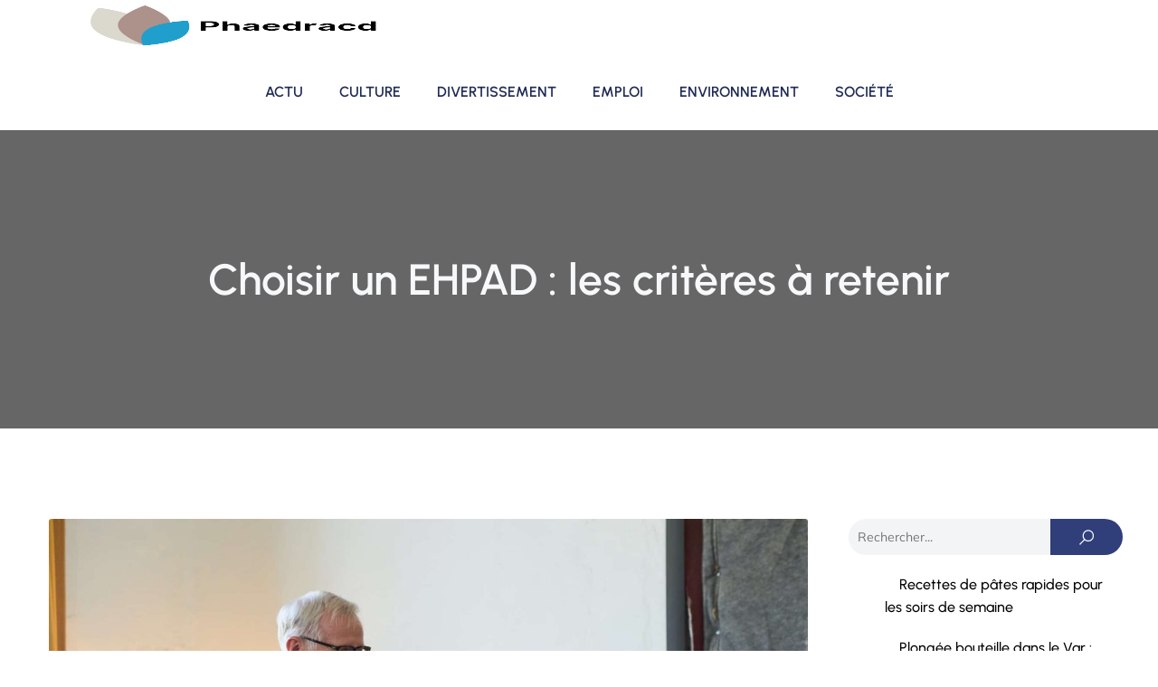

--- FILE ---
content_type: text/html; charset=UTF-8
request_url: https://www.phaedracd.com/330/choisir-un-ehpad-les-criteres-a-retenir/
body_size: 25587
content:
<!DOCTYPE html>
<html lang="fr-FR" id="kubio">
<head>
	<meta charset="UTF-8" />
	<meta name="viewport" content="width=device-width, initial-scale=1" />
<meta name='robots' content='index, follow, max-image-preview:large, max-snippet:-1, max-video-preview:-1' />
	<style>img:is([sizes="auto" i], [sizes^="auto," i]) { contain-intrinsic-size: 3000px 1500px }</style>
	
	<!-- This site is optimized with the Yoast SEO plugin v26.3 - https://yoast.com/wordpress/plugins/seo/ -->
	<title>Conseils pour choisir un EHPAD : les critères essentiels</title>
<link data-wpr-hosted-gf-parameters="family=Open%20Sans%3A300%2C300italic%2C400%2C400italic%2C500%2C600%2C600italic%2C700%2C700italic%2C800%2C800italic%7CMulish%3A300%2C400%2C400italic%2C500%2C600%2C700%2C700italic%7CRoboto%3A100%2C100italic%2C300%2C300italic%2C400%2C400italic%2C500%2C500italic%2C600%2C700%2C700italic%2C900%2C900italic%7CCarter%20One%3A400%7CPoppins%3A300%2C400%2C500%2C600%2C700%2C900%7CSyne%3A400%2C400italic%2C500%2C600%2C700%2C700italic%7CSyncopate%3A700%7CSource%20Sans%20Pro%3A400%2C400italic%2C500%2C700%2C700italic%7CUrbanist%3A400%2C400italic%2C500%2C600%2C700%2C700italic&display=swap" href="https://www.phaedracd.com/wp-content/cache/fonts/1/google-fonts/css/3/6/2/4c5ec263ca8f3dd1ffcada707b5b7.css" rel="stylesheet">
	<meta name="description" content="Découvrez les critères essentiels à prendre en compte lors du choix d&#039;un EHPAD pour un proche. Informations clés pour une décision éclairée et avantageuse." />
	<link rel="canonical" href="https://www.phaedracd.com/330/choisir-un-ehpad-les-criteres-a-retenir/" />
	<meta property="og:locale" content="fr_FR" />
	<meta property="og:type" content="article" />
	<meta property="og:title" content="Conseils pour choisir un EHPAD : les critères essentiels" />
	<meta property="og:description" content="Découvrez les critères essentiels à prendre en compte lors du choix d&#039;un EHPAD pour un proche. Informations clés pour une décision éclairée et avantageuse." />
	<meta property="og:url" content="https://www.phaedracd.com/330/choisir-un-ehpad-les-criteres-a-retenir/" />
	<meta property="og:site_name" content="Phaedracd" />
	<meta property="article:published_time" content="2023-12-15T10:40:21+00:00" />
	<meta property="article:modified_time" content="2023-12-15T11:40:25+00:00" />
	<meta property="og:image" content="https://www.phaedracd.com/wp-content/uploads/2023/12/choisir-un-ehpad-les-criteres-a-retenir.jpg" />
	<meta property="og:image:width" content="2000" />
	<meta property="og:image:height" content="1333" />
	<meta property="og:image:type" content="image/jpeg" />
	<meta name="author" content="nadine" />
	<meta name="twitter:card" content="summary_large_image" />
	<meta name="twitter:label1" content="Écrit par" />
	<meta name="twitter:data1" content="nadine" />
	<meta name="twitter:label2" content="Durée de lecture estimée" />
	<meta name="twitter:data2" content="2 minutes" />
	<script type="application/ld+json" class="yoast-schema-graph">{"@context":"https://schema.org","@graph":[{"@type":"Article","@id":"https://www.phaedracd.com/330/choisir-un-ehpad-les-criteres-a-retenir/#article","isPartOf":{"@id":"https://www.phaedracd.com/330/choisir-un-ehpad-les-criteres-a-retenir/"},"author":{"name":"nadine","@id":"https://www.phaedracd.com/#/schema/person/0564ce49f80ea040715c3c76bae26204"},"headline":"Choisir un EHPAD : les critères à retenir","datePublished":"2023-12-15T10:40:21+00:00","dateModified":"2023-12-15T11:40:25+00:00","mainEntityOfPage":{"@id":"https://www.phaedracd.com/330/choisir-un-ehpad-les-criteres-a-retenir/"},"wordCount":456,"publisher":{"@id":"https://www.phaedracd.com/#organization"},"image":{"@id":"https://www.phaedracd.com/330/choisir-un-ehpad-les-criteres-a-retenir/#primaryimage"},"thumbnailUrl":"https://www.phaedracd.com/wp-content/uploads/2023/12/choisir-un-ehpad-les-criteres-a-retenir.jpg","articleSection":["Actu"],"inLanguage":"fr-FR"},{"@type":"WebPage","@id":"https://www.phaedracd.com/330/choisir-un-ehpad-les-criteres-a-retenir/","url":"https://www.phaedracd.com/330/choisir-un-ehpad-les-criteres-a-retenir/","name":"Conseils pour choisir un EHPAD : les critères essentiels","isPartOf":{"@id":"https://www.phaedracd.com/#website"},"primaryImageOfPage":{"@id":"https://www.phaedracd.com/330/choisir-un-ehpad-les-criteres-a-retenir/#primaryimage"},"image":{"@id":"https://www.phaedracd.com/330/choisir-un-ehpad-les-criteres-a-retenir/#primaryimage"},"thumbnailUrl":"https://www.phaedracd.com/wp-content/uploads/2023/12/choisir-un-ehpad-les-criteres-a-retenir.jpg","datePublished":"2023-12-15T10:40:21+00:00","dateModified":"2023-12-15T11:40:25+00:00","description":"Découvrez les critères essentiels à prendre en compte lors du choix d'un EHPAD pour un proche. Informations clés pour une décision éclairée et avantageuse.","breadcrumb":{"@id":"https://www.phaedracd.com/330/choisir-un-ehpad-les-criteres-a-retenir/#breadcrumb"},"inLanguage":"fr-FR","potentialAction":[{"@type":"ReadAction","target":["https://www.phaedracd.com/330/choisir-un-ehpad-les-criteres-a-retenir/"]}]},{"@type":"ImageObject","inLanguage":"fr-FR","@id":"https://www.phaedracd.com/330/choisir-un-ehpad-les-criteres-a-retenir/#primaryimage","url":"https://www.phaedracd.com/wp-content/uploads/2023/12/choisir-un-ehpad-les-criteres-a-retenir.jpg","contentUrl":"https://www.phaedracd.com/wp-content/uploads/2023/12/choisir-un-ehpad-les-criteres-a-retenir.jpg","width":2000,"height":1333},{"@type":"BreadcrumbList","@id":"https://www.phaedracd.com/330/choisir-un-ehpad-les-criteres-a-retenir/#breadcrumb","itemListElement":[{"@type":"ListItem","position":1,"name":"Accueil","item":"https://www.phaedracd.com/"},{"@type":"ListItem","position":2,"name":"Choisir un EHPAD : les critères à retenir"}]},{"@type":"WebSite","@id":"https://www.phaedracd.com/#website","url":"https://www.phaedracd.com/","name":"Phaedracd","description":"Savoir, c’est parti !","publisher":{"@id":"https://www.phaedracd.com/#organization"},"potentialAction":[{"@type":"SearchAction","target":{"@type":"EntryPoint","urlTemplate":"https://www.phaedracd.com/?s={search_term_string}"},"query-input":{"@type":"PropertyValueSpecification","valueRequired":true,"valueName":"search_term_string"}}],"inLanguage":"fr-FR"},{"@type":"Organization","@id":"https://www.phaedracd.com/#organization","name":"Phaedracd","url":"https://www.phaedracd.com/","logo":{"@type":"ImageObject","inLanguage":"fr-FR","@id":"https://www.phaedracd.com/#/schema/logo/image/","url":"https://www.phaedracd.com/wp-content/uploads/2022/11/cropped-logo-phae-1-1.png","contentUrl":"https://www.phaedracd.com/wp-content/uploads/2022/11/cropped-logo-phae-1-1.png","width":500,"height":158,"caption":"Phaedracd"},"image":{"@id":"https://www.phaedracd.com/#/schema/logo/image/"}},{"@type":"Person","@id":"https://www.phaedracd.com/#/schema/person/0564ce49f80ea040715c3c76bae26204","name":"nadine","sameAs":["https://phaedracd.com"]}]}</script>
	<!-- / Yoast SEO plugin. -->


<title>Conseils pour choisir un EHPAD : les critères essentiels</title>
<link rel='dns-prefetch' href='//fonts.googleapis.com' />
<link href='https://fonts.gstatic.com' crossorigin rel='preconnect' />
<link rel="alternate" type="application/rss+xml" title="Phaedracd &raquo; Flux" href="https://www.phaedracd.com/feed/" />
<link rel="alternate" type="application/rss+xml" title="Phaedracd &raquo; Flux des commentaires" href="https://www.phaedracd.com/comments/feed/" />
<link data-minify="1" rel='stylesheet' id='kubio-block-library-css' href='https://www.phaedracd.com/wp-content/cache/min/1/wp-content/plugins/kubio-pro/build/block-library/style.css?ver=1765890995' type='text/css' media='all' />
<style id='kubio-block-library-inline-css' type='text/css'>
.kubio-shape-circles{background-image:var(--wpr-bg-27c57720-d7a4-48f5-ad6a-f102f007b59f)}.kubio-shape-10degree-stripes{background-image:var(--wpr-bg-c7e75fb5-de69-4bf3-b775-9fbb5e261a1d)}.kubio-shape-rounded-squares-blue{background-image:var(--wpr-bg-b28b13db-82c7-45e7-ac44-039de77be39b)}.kubio-shape-many-rounded-squares-blue{background-image:var(--wpr-bg-b565ef16-e882-46c5-bf41-985354a52b46)}.kubio-shape-two-circles{background-image:var(--wpr-bg-d4001b10-b3d7-4fa9-8e4f-2588dda4d3b9)}.kubio-shape-circles-2{background-image:var(--wpr-bg-9316fc8e-74d6-4dc1-9c59-0c3815399720)}.kubio-shape-circles-3{background-image:var(--wpr-bg-82c06f31-da14-4195-b22a-faeae12ca4fe)}.kubio-shape-circles-gradient{background-image:var(--wpr-bg-90e590c3-91b7-46ad-85df-b0639ea9840b)}.kubio-shape-circles-white-gradient{background-image:var(--wpr-bg-928b4686-abc3-4256-bf0e-ba711c890e4b)}.kubio-shape-waves{background-image:var(--wpr-bg-ef79e74e-9355-4f64-8b14-2c63c03e80f8)}.kubio-shape-waves-inverted{background-image:var(--wpr-bg-b82d1186-99ce-420d-b48a-3f3a59b47284)}.kubio-shape-dots{background-image:var(--wpr-bg-8c010df1-4262-4e19-8ba1-15473708f87f)}.kubio-shape-left-tilted-lines{background-image:var(--wpr-bg-24a210e6-d293-4cd2-8b9e-7581e7b9ef3d)}.kubio-shape-right-tilted-lines{background-image:var(--wpr-bg-164012db-75ef-433c-b538-5bc07956e45e)}.kubio-shape-right-tilted-strips{background-image:var(--wpr-bg-b2a41719-99d7-4a3a-888a-2de9ce45c4b8)}.kubio-shape-doodle{background-image:var(--wpr-bg-db127b49-ac6d-4f3e-895b-4fa62186a3ca)}.kubio-shape-falling-stars{background-image:var(--wpr-bg-c0f741c8-6e38-47ad-9a9c-308bc12676b9)}.kubio-shape-grain{background-image:var(--wpr-bg-d59ed183-d5c6-4818-acde-4a2310cb18d4)}.kubio-shape-poly1{background-image:var(--wpr-bg-19646a7d-31c4-41f8-ba7c-d4cd8a3e753b)}.kubio-shape-poly2{background-image:var(--wpr-bg-1d04dd64-daf5-4099-98b1-897ce8143ed5)}.kubio-shape-wavy-lines{background-image:var(--wpr-bg-325c2c94-bb99-451a-a51c-d2608ae02bd7)}

:root { --kubio-color-1:48,62,122;--kubio-color-2:247,229,151;--kubio-color-3:246,97,97;--kubio-color-4:158,201,226;--kubio-color-5:246,248,250;--kubio-color-6:32,42,84;--kubio-color-1-variant-1:81,105,206;--kubio-color-1-variant-2:88,94,121;--kubio-color-1-variant-3:48,62,122;--kubio-color-1-variant-4:7,29,121;--kubio-color-1-variant-5:14,18,36;--kubio-color-2-variant-1:246,244,233;--kubio-color-2-variant-2:247,229,151;--kubio-color-2-variant-3:246,213,68;--kubio-color-2-variant-4:161,150,99;--kubio-color-2-variant-5:76,71,47;--kubio-color-3-variant-1:245,179,179;--kubio-color-3-variant-2:246,97,97;--kubio-color-3-variant-3:245,15,15;--kubio-color-3-variant-4:160,63,63;--kubio-color-3-variant-5:75,29,29;--kubio-color-4-variant-1:158,201,226;--kubio-color-4-variant-2:82,173,225;--kubio-color-4-variant-3:98,125,140;--kubio-color-4-variant-4:7,145,225;--kubio-color-4-variant-5:39,49,55;--kubio-color-5-variant-1:246,248,250;--kubio-color-5-variant-2:162,206,249;--kubio-color-5-variant-3:79,164,249;--kubio-color-5-variant-4:162,163,164;--kubio-color-5-variant-5:78,79,79;--kubio-color-6-variant-1:96,126,253;--kubio-color-6-variant-2:64,84,168;--kubio-color-6-variant-3:59,64,83;--kubio-color-6-variant-4:32,42,84;--kubio-color-6-variant-5:4,19,83 } .has-kubio-color-1-color{color:rgb(var(--kubio-color-1))} .has-kubio-color-1-background-color{background-color:rgb(var(--kubio-color-1))} [data-kubio] .has-kubio-color-1-color{color:rgb(var(--kubio-color-1))} [data-kubio] .has-kubio-color-1-background-color{background-color:rgb(var(--kubio-color-1))} .has-kubio-color-2-color{color:rgb(var(--kubio-color-2))} .has-kubio-color-2-background-color{background-color:rgb(var(--kubio-color-2))} [data-kubio] .has-kubio-color-2-color{color:rgb(var(--kubio-color-2))} [data-kubio] .has-kubio-color-2-background-color{background-color:rgb(var(--kubio-color-2))} .has-kubio-color-3-color{color:rgb(var(--kubio-color-3))} .has-kubio-color-3-background-color{background-color:rgb(var(--kubio-color-3))} [data-kubio] .has-kubio-color-3-color{color:rgb(var(--kubio-color-3))} [data-kubio] .has-kubio-color-3-background-color{background-color:rgb(var(--kubio-color-3))} .has-kubio-color-4-color{color:rgb(var(--kubio-color-4))} .has-kubio-color-4-background-color{background-color:rgb(var(--kubio-color-4))} [data-kubio] .has-kubio-color-4-color{color:rgb(var(--kubio-color-4))} [data-kubio] .has-kubio-color-4-background-color{background-color:rgb(var(--kubio-color-4))} .has-kubio-color-5-color{color:rgb(var(--kubio-color-5))} .has-kubio-color-5-background-color{background-color:rgb(var(--kubio-color-5))} [data-kubio] .has-kubio-color-5-color{color:rgb(var(--kubio-color-5))} [data-kubio] .has-kubio-color-5-background-color{background-color:rgb(var(--kubio-color-5))} .has-kubio-color-6-color{color:rgb(var(--kubio-color-6))} .has-kubio-color-6-background-color{background-color:rgb(var(--kubio-color-6))} [data-kubio] .has-kubio-color-6-color{color:rgb(var(--kubio-color-6))} [data-kubio] .has-kubio-color-6-background-color{background-color:rgb(var(--kubio-color-6))}



#kubio .style-J_UMaDSVIe_-outer .wp-block-kubio-navigation-section__nav{animation-duration:0.5s;padding-top:0px;padding-bottom:0px;padding-right:0px;background-color:#ffffff;margin-top:0px;margin-bottom:0px;margin-left:0px;margin-right:0px;}#kubio .style-J_UMaDSVIe_-outer .h-navigation_sticky.wp-block-kubio-navigation-section__nav{box-shadow:0px 19px 38px 0px rgba(0, 0, 0, 0.16) ;}#kubio .style-7WFG_488O7A-inner{text-align:center;height:auto;min-height:unset;}#kubio .style-7WFG_488O7A-container{height:auto;min-height:unset;}#kubio .style-GloiGGBA_EF-container{align-items:flex-start;justify-content:flex-start;gap:10px;--kubio-gap-fallback:10px;text-decoration:none;}#kubio .style-GloiGGBA_EF-container .kubio-logo-image{max-height:60px;}#kubio .style-GloiGGBA_EF-image{max-height:70px;}#kubio .style-GloiGGBA_EF-text{text-decoration:none;color:#ffffff;}#kubio .h-navigation_sticky .style-GloiGGBA_EF-text{color:#000000;}#kubio .style-L6YGMJuwyfs-inner{text-align:center;height:auto;min-height:unset;}#kubio .style-L6YGMJuwyfs-container{height:auto;min-height:unset;}#kubio .style-FGrACsM18Yr-container{height:50px;}#kubio .style-YYU2PllTH00-inner{text-align:center;height:auto;min-height:unset;}#kubio .style-YYU2PllTH00-container{height:auto;min-height:unset;}#kubio .h-navigation_sticky .style-YYU2PllTH00-inner{padding-top:0px;padding-bottom:0px;padding-left:0px;padding-right:0px;margin-top:0px;margin-bottom:0px;margin-left:0px;margin-right:0px;}#kubio .style-GSSOyTOvW1M-outer.bordered-active-item > .kubio-menu > ul > li::before,#kubio .style-GSSOyTOvW1M-outer.bordered-active-item > .kubio-menu > ul > li::after{background-color:rgba(var(--kubio-color-1),1);height:3px;}#kubio .style-GSSOyTOvW1M-outer.solid-active-item > .kubio-menu > ul > li::before,#kubio .style-GSSOyTOvW1M-outer.solid-active-item > .kubio-menu > ul > li::after{background-color:rgba(var(--kubio-color-1),1);border-top-left-radius:0%;border-top-right-radius:0%;border-bottom-left-radius:0%;border-bottom-right-radius:0%;}#kubio .style-GSSOyTOvW1M-outer > .kubio-menu > ul{justify-content:flex-end;gap:0px;--kubio-gap-fallback:0px;}#kubio .style-GSSOyTOvW1M-outer > .kubio-menu  > ul > li > a{font-family:Urbanist,Helvetica, Arial, Sans-Serif, serif;font-weight:600;font-size:16px;line-height:1.5em;letter-spacing:0px;text-decoration:none;text-transform:uppercase;color:rgba(var(--kubio-color-6),1);padding-top:30px;padding-bottom:30px;padding-left:20px;padding-right:20px;}#kubio .style-GSSOyTOvW1M-outer > .kubio-menu  > ul > li > a:hover,#kubio .style-GSSOyTOvW1M-outer > .kubio-menu > ul > li > a.hover{color:rgba(var(--kubio-color-1),1);}#kubio .style-GSSOyTOvW1M-outer > .kubio-menu > ul > li.current-menu-item > a,#kubio .style-GSSOyTOvW1M-outer > .kubio-menu > ul > li.current_page_item > a{color:rgba(var(--kubio-color-1),1);}#kubio .style-GSSOyTOvW1M-outer > .kubio-menu  > ul > li > a > svg{padding-left:5px;padding-right:5px;}#kubio .style-GSSOyTOvW1M-outer > .kubio-menu  li > ul{background-color:#ffffff;margin-left:5px;margin-right:5px;box-shadow:0px 0px 5px 2px rgba(0, 0, 0, 0.04) ;}#kubio .style-GSSOyTOvW1M-outer > .kubio-menu  li > ul > li> a{font-size:14px;text-decoration:none;color:rgba(var(--kubio-color-6-variant-3),1);padding-top:10px;padding-bottom:10px;padding-left:20px;padding-right:20px;border-bottom-color:rgba(128,128,128,.2);border-bottom-width:1px;border-bottom-style:solid;background-color:rgb(255, 255, 255);}#kubio .style-GSSOyTOvW1M-outer > .kubio-menu  li > ul > li > a:hover,#kubio .style-GSSOyTOvW1M-outer > .kubio-menu  li > ul > li > a.hover{color:rgb(255, 255, 255);background-color:rgba(var(--kubio-color-1),1);}#kubio .style-GSSOyTOvW1M-outer > .kubio-menu li > ul > li.current-menu-item > a,#kubio .style-GSSOyTOvW1M-outer > .kubio-menu  li > ul > li.current_page_item > a{color:rgb(255, 255, 255);background-color:rgba(var(--kubio-color-1),1);}#kubio .style-GSSOyTOvW1M-outer > .kubio-menu > ul > li > ul{margin-top:0px;}#kubio .style-GSSOyTOvW1M-outer > .kubio-menu > ul > li > ul:before{height:0px;width:100%;}#kubio .h-navigation_sticky .style-GSSOyTOvW1M-outer{padding-top:0px;padding-bottom:0px;padding-left:0px;padding-right:0px;margin-top:0px;margin-bottom:0px;margin-left:0px;margin-right:0px;}#kubio .h-navigation_sticky .style-GSSOyTOvW1M-outer > .kubio-menu  > ul > li > a:hover,#kubio .h-navigation_sticky .style-GSSOyTOvW1M-outer > .kubio-menu > ul > li > a.hover{color:rgba(var(--kubio-color-5),1);}#kubio .h-navigation_sticky .style-GSSOyTOvW1M-outer > .kubio-menu > ul > li.current-menu-item > a,#kubio .h-navigation_sticky .style-GSSOyTOvW1M-outer > .kubio-menu > ul > li.current_page_item > a{color:rgba(var(--kubio-color-5),1);}#kubio .style-prtLGP0Bk4i-icon{background-color:rgba(var(--kubio-color-6),1);border-top-color:black;border-top-width:0px;border-top-style:solid;border-right-color:black;border-right-width:0px;border-right-style:solid;border-bottom-color:black;border-bottom-width:0px;border-bottom-style:solid;border-left-color:black;border-left-width:0px;border-left-style:solid;border-top-left-radius:100%;border-top-right-radius:100%;border-bottom-left-radius:100%;border-bottom-right-radius:100%;fill:white;padding-top:10px;padding-bottom:10px;padding-left:10px;padding-right:10px;width:18px;height:18px;min-width:18px;min-height:18px;}.style-prtLGP0Bk4i-offscreen{background-color:#222B34;width:300px !important;}.style-prtLGP0Bk4i-offscreenOverlay{background-color:rgba(0,0,0,0.5);}#kubio .style-cK511-U-_ht-inner{text-align:center;height:auto;min-height:unset;}#kubio .style-cK511-U-_ht-container{height:auto;min-height:unset;}#kubio .style-VyfWlCAu_Iu-container{align-items:center;justify-content:center;gap:10px;--kubio-gap-fallback:10px;text-decoration:none;}#kubio .style-VyfWlCAu_Iu-container .kubio-logo-image{max-height:70px;}#kubio .style-VyfWlCAu_Iu-image{max-height:70px;}#kubio .style-VyfWlCAu_Iu-text{text-decoration:none;color:#ffffff;}#kubio .h-navigation_sticky .style-VyfWlCAu_Iu-text{color:#000000;}#kubio .style-K3EmXUWgFrA-outer > .kubio-menu > ul{--kubio-accordion-menu-offset:10px;}#kubio .style-K3EmXUWgFrA-outer > .kubio-menu  > ul > li > a{font-size:14px;text-decoration:none;color:white;padding-top:12px;padding-bottom:12px;padding-left:40px;border-top-color:#808080;border-right-color:#808080;border-bottom-color:#808080;border-bottom-width:1px;border-bottom-style:solid;border-left-color:#808080;}#kubio .style-K3EmXUWgFrA-outer > .kubio-menu  > ul > li > a > svg{padding-left:20px;padding-right:20px;}#kubio .style-K3EmXUWgFrA-outer > .kubio-menu  li > ul > li> a{font-size:14px;text-decoration:none;color:white;padding-top:12px;padding-bottom:12px;padding-left:40px;border-top-color:#808080;border-right-color:#808080;border-bottom-color:#808080;border-bottom-width:1px;border-bottom-style:solid;border-left-color:#808080;}#kubio .style-K3EmXUWgFrA-outer > .kubio-menu  li > ul > li > a > svg{padding-left:20px;padding-right:20px;}#kubio .style-qDsYPV7Js1n-inner{text-align:center;height:auto;min-height:unset;}#kubio .style-qDsYPV7Js1n-container{height:auto;min-height:unset;}#kubio .style-3NwRJZayGm-outer{background-image:var(--wpr-bg-3eaa1ba3-fd8a-4172-a451-7e861847506e);background-size:cover;background-position:51% 18%;background-attachment:scroll;background-repeat:no-repeat;padding-top:120px;padding-bottom:120px;height:auto;min-height:unset;}#kubio .style-3NwRJZayGm-outer h1,#kubio .style-3NwRJZayGm-outer h1[data-kubio]{color:rgba(var(--kubio-color-5),1);}#kubio .style-3NwRJZayGm-outer h2,#kubio .style-3NwRJZayGm-outer h2[data-kubio]{color:rgba(var(--kubio-color-5),1);}#kubio .style-3NwRJZayGm-outer h3,#kubio .style-3NwRJZayGm-outer h3[data-kubio]{color:rgba(var(--kubio-color-5),1);}#kubio .style-3NwRJZayGm-outer h4,#kubio .style-3NwRJZayGm-outer h4[data-kubio]{color:rgba(var(--kubio-color-5),1);}#kubio .style-3NwRJZayGm-outer h5,#kubio .style-3NwRJZayGm-outer h5[data-kubio]{color:rgba(var(--kubio-color-5),1);}#kubio .style-3NwRJZayGm-outer h6,#kubio .style-3NwRJZayGm-outer h6[data-kubio]{color:rgba(var(--kubio-color-5),1);}#kubio .style-3NwRJZayGm-outer,#kubio .style-3NwRJZayGm-outer [data-kubio]:not(h1):not(h2):not(h3):not(h4):not(h5):not(h6),#kubio .style-3NwRJZayGm-outer p,#kubio .style-3NwRJZayGm-outer p[data-kubio]{color:rgba(var(--kubio-color-5),1);}#kubio .style-VZsl24yYVf8-inner{text-align:center;height:auto;min-height:unset;border-top-left-radius:9px;border-top-right-radius:9px;border-bottom-left-radius:9px;border-bottom-right-radius:9px;}#kubio .style-VZsl24yYVf8-container{height:auto;min-height:unset;}#kubio .style-single-kxeqsSpdy-n-inner{text-align:center;}#kubio .style-single-kxeqsSpdy-n-container{height:auto;min-height:unset;}#kubio .style-single-rlYTEhTMib-container{background-color:rgba(var(--kubio-color-1-variant-1),1);border-top-left-radius:3px;border-top-right-radius:3px;border-bottom-left-radius:3px;border-bottom-right-radius:3px;text-align:center;height:300px;}#kubio .style-single-rlYTEhTMib-image{object-position:center center;object-fit:cover;}#kubio .style-KGesgqe_P-metaDataContainer{justify-content:flex-end;}#kubio .style-KGesgqe_P-metaDataContainer a{font-size:14px;color:rgba(var(--kubio-color-5-variant-4),1);margin-right:5px;}#kubio .style-KGesgqe_P-metaDataContainer a:hover{color:rgba(var(--kubio-color-2),1);}#kubio .style-KGesgqe_P-metaDataContainer .metadata-prefix{font-size:14px;color:rgba(var(--kubio-color-5-variant-5),1);}#kubio .style-KGesgqe_P-metaDataContainer .metadata-suffix{font-size:14px;color:rgba(var(--kubio-color-5-variant-4),1);}#kubio .style-KGesgqe_P-metaDataContainer .h-svg-icon{width:20px;height:20px;display:none;margin-right:5px;}#kubio .style-KGesgqe_P-metaDataContainer .metadata-separator{padding-left:5px;padding-right:5px;}#kubio .style-single-3VGwAjm9cX-inner{text-align:left;}#kubio .style-single-3VGwAjm9cX-container{height:auto;min-height:unset;}#kubio .style-wETEbWZUNc-inner{background-color:rgba(var(--kubio-color-1-variant-1),0.2);border-top-left-radius:3px;border-top-right-radius:3px;border-bottom-left-radius:3px;border-bottom-right-radius:3px;text-align:left;}#kubio .style-wETEbWZUNc-container{height:auto;min-height:unset;}#kubio p.wp-block.wp-block-kubio-text__text.style-single-1pwRcGAnh-text{font-family:Syne,Helvetica, Arial, Sans-Serif, serif;font-weight:400;font-size:14px;letter-spacing:1px;text-transform:uppercase;color:rgba(var(--kubio-color-1-variant-4),1);}#kubio .style-up5pQ_Cww-container{text-align:left;}#kubio .style-up5pQ_Cww-container a{margin-left:2px;margin-right:2px;font-family:Syne,Helvetica, Arial, Sans-Serif, serif;font-weight:400;font-size:12px;}#kubio .style-up5pQ_Cww-container .separator{font-family:Syne,Helvetica, Arial, Sans-Serif, serif;font-weight:400;font-size:12px;}#kubio .style-single-3ndM77FkZV-inner{text-align:left;}#kubio .style-single-3ndM77FkZV-container{text-align:left;height:auto;min-height:unset;}#kubio .style-single-ELgmeRXRD--outer a.style-single-ELgmeRXRD--link{font-family:Mulish,Helvetica, Arial, Sans-Serif, serif;font-weight:600;font-size:12px;line-height:1;letter-spacing:1px;text-decoration:none;text-transform:uppercase;color:rgba(var(--kubio-color-5),1);padding-top:12px;padding-bottom:12px;padding-left:24px;padding-right:24px;border-top-width:0px;border-top-style:none;border-right-width:0px;border-right-style:none;border-bottom-width:0px;border-bottom-style:none;border-left-width:0px;border-left-style:none;border-top-left-radius:30px;border-top-right-radius:30px;border-bottom-left-radius:30px;border-bottom-right-radius:30px;background-color:rgba(var(--kubio-color-1),1);justify-content:center;}#kubio .style-single-ELgmeRXRD--outer a.style-single-ELgmeRXRD--link:hover{background-color:rgba(var(--kubio-color-1-variant-4),1);}#kubio a.style-single-ELgmeRXRD--link .style-single-ELgmeRXRD--icon{margin-left:0px;margin-right:10px;width:12px;height:12px;min-width:12px;min-height:12px;}#kubio .style-single-mMPMCQqWfs-inner{text-align:right;padding-left:15px;}#kubio .style-single-mMPMCQqWfs-container{text-align:right;height:auto;min-height:unset;}#kubio .style-single-f5wDJx69T0o-inner{text-align:center;}#kubio .style-single-f5wDJx69T0o-container{height:auto;min-height:unset;}#kubio .style-theme-HE2LPNtfKX-inner{text-align:left;border-top-left-radius:3px;border-top-right-radius:3px;border-bottom-left-radius:3px;border-bottom-right-radius:3px;}#kubio .style-theme-HE2LPNtfKX-container{height:auto;min-height:unset;}#kubio .style-theme-ciaK61IeR-input{border-top-left-radius:30px;border-top-right-radius:0px;border-bottom-left-radius:28px;border-bottom-right-radius:0px;background-color:rgba(var(--kubio-color-6),0.05);font-family:Mulish,Helvetica, Arial, Sans-Serif, serif;font-weight:400;font-size:14px;}#kubio .style-theme-ciaK61IeR-button{border-top-width:0px;border-top-style:none;border-right-width:0px;border-right-style:none;border-bottom-width:0px;border-bottom-style:none;border-left-width:0px;border-left-style:none;border-top-left-radius:0px;border-top-right-radius:30px;border-bottom-left-radius:0px;border-bottom-right-radius:30px;background-color:rgba(var(--kubio-color-1),1);font-family:Mulish,Helvetica, Arial, Sans-Serif, serif;font-weight:400;font-size:12px;letter-spacing:1px;text-transform:uppercase;color:rgba(var(--kubio-color-5),1);width:80px;}#kubio .style-theme-ciaK61IeR-button:hover{background-color:rgba(var(--kubio-color-1-variant-4),1);}#kubio .style-theme-ciaK61IeR-icon{fill:rgba(var(--kubio-color-5),1);width:20px;height:20px;min-width:20px;min-height:20px;}#kubio .style-QY4hsMtiy-widget-box{text-align:left;}#kubio .style-QY4hsMtiy-widget-box a{font-family:Urbanist,Helvetica, Arial, Sans-Serif, serif;font-weight:500;color:#000000;}#kubio .style-QY4hsMtiy-widget-box li{padding-bottom:20px;}#kubio .style-vP0mYzy99sE-outer{padding-top:0px;padding-bottom:0px;background-color:rgba(var(--kubio-color-5),1);}#kubio .style-vP0mYzy99sE-outer a,#kubio .style-vP0mYzy99sE-outer a[data-kubio]{color:rgba(var(--kubio-color-1),1);}#kubio .style-vP0mYzy99sE-outer a:hover,#kubio .style-vP0mYzy99sE-outer a[data-kubio]:hover{color:rgba(var(--kubio-color-1-variant-2),1);}#kubio .style-nJpox2eRXHV-inner{text-align:left;}#kubio .style-nJpox2eRXHV-container{text-align:center;height:auto;min-height:unset;}#kubio .style-tF8kitdcL-outer p{font-weight:500;}#kubio .style-m92A-n_jKt-outer.bordered-active-item > .kubio-menu > ul > li::before,#kubio .style-m92A-n_jKt-outer.bordered-active-item > .kubio-menu > ul > li::after{background-color:rgba(var(--kubio-color-1),1);height:3px;}#kubio .style-m92A-n_jKt-outer.solid-active-item > .kubio-menu > ul > li::before,#kubio .style-m92A-n_jKt-outer.solid-active-item > .kubio-menu > ul > li::after{background-color:white;border-top-left-radius:0%;border-top-right-radius:0%;border-bottom-left-radius:0%;border-bottom-right-radius:0%;}#kubio .style-m92A-n_jKt-outer > .kubio-menu > ul{justify-content:flex-end;gap:40px;--kubio-gap-fallback:40px;}#kubio .style-m92A-n_jKt-outer > .kubio-menu  > ul > li > a{font-family:Urbanist,Helvetica, Arial, Sans-Serif, serif;font-weight:600;font-size:16px;line-height:1.5em;letter-spacing:0px;text-decoration:none;text-transform:none;color:black;padding-top:10px;padding-bottom:10px;padding-left:0px;padding-right:0px;}#kubio .style-m92A-n_jKt-outer > .kubio-menu  > ul > li > a:hover,#kubio .style-m92A-n_jKt-outer > .kubio-menu > ul > li > a.hover{color:rgba(var(--kubio-color-1),1);}#kubio .style-m92A-n_jKt-outer > .kubio-menu > ul > li.current-menu-item > a,#kubio .style-m92A-n_jKt-outer > .kubio-menu > ul > li.current_page_item > a{color:rgba(var(--kubio-color-1),1);}#kubio .style-m92A-n_jKt-outer > .kubio-menu  > ul > li > a > svg{padding-left:5px;padding-right:5px;}#kubio .style-m92A-n_jKt-outer > .kubio-menu  li > ul{background-color:#ffffff;margin-left:5px;margin-right:5px;box-shadow:0px 0px 5px 2px rgba(0, 0, 0, 0.04) ;}#kubio .style-m92A-n_jKt-outer > .kubio-menu  li > ul > li> a{font-size:14px;text-decoration:none;color:rgba(var(--kubio-color-6-variant-3),1);padding-top:10px;padding-bottom:10px;padding-left:20px;padding-right:20px;border-bottom-color:rgba(128,128,128,.2);border-bottom-width:1px;border-bottom-style:solid;background-color:rgb(255, 255, 255);}#kubio .style-m92A-n_jKt-outer > .kubio-menu  li > ul > li > a:hover,#kubio .style-m92A-n_jKt-outer > .kubio-menu  li > ul > li > a.hover{color:rgb(255, 255, 255);background-color:rgba(var(--kubio-color-1),1);}#kubio .style-m92A-n_jKt-outer > .kubio-menu li > ul > li.current-menu-item > a,#kubio .style-m92A-n_jKt-outer > .kubio-menu  li > ul > li.current_page_item > a{color:rgb(255, 255, 255);background-color:rgba(var(--kubio-color-1),1);}#kubio .style-m92A-n_jKt-outer > .kubio-menu > ul > li > ul{margin-top:0px;}#kubio .style-m92A-n_jKt-outer > .kubio-menu > ul > li > ul:before{height:0px;width:100%;}#kubio .style-local-5-container{flex:0 0 auto;ms-flex:0 0 auto;width:auto;max-width:100%;}#kubio .style-local-7-container{flex:1 1 0;ms-flex:1 1 0%;max-width:100%;}#kubio .style-local-9-container{flex:0 0 auto;ms-flex:0 0 auto;width:auto;max-width:100%;}#kubio .style-local-15-container{flex:0 0 auto;-ms-flex:0 0 auto;}#kubio .style-local-20-container{flex:0 0 auto;-ms-flex:0 0 auto;}#kubio .style-local-24-container{width:80%;flex:0 0 auto;-ms-flex:0 0 auto;}#kubio .style-local-28-container{width:73%;flex:0 0 auto;-ms-flex:0 0 auto;}#kubio .style-local-32-container{width:100%;flex:0 0 auto;-ms-flex:0 0 auto;}#kubio .style-local-34-container{width:100%;flex:0 0 auto;-ms-flex:0 0 auto;}#kubio .style-local-38-container{flex:1 1 0;ms-flex:1 1 0%;max-width:100%;}#kubio .style-local-40-container{flex:1 1 0;ms-flex:1 1 0%;max-width:100%;}#kubio .style-local-42-container{width:27%;flex:0 0 auto;-ms-flex:0 0 auto;}#kubio .style-local-45-container{width:100%;flex:0 0 auto;-ms-flex:0 0 auto;}#kubio .style-local-50-container{flex:0 0 auto;-ms-flex:0 0 auto;}#kubio .style-local-52-container{flex:0 0 auto;-ms-flex:0 0 auto;}body .style-YYU2PllTH00-container > * > .h-y-container > *:not(:last-child){margin-bottom:0px;}body .style-single-3VGwAjm9cX-container > * > .h-y-container > *:not(:last-child){margin-bottom:0px;}.h-y-container > *:not(:last-child),.h-x-container-inner > *{margin-bottom:20px;}.h-x-container-inner,.h-column__content > .h-x-container > *:last-child,.h-y-container > .kubio-block-inserter{margin-bottom:-20px;}.h-x-container-inner{margin-left:-10px;margin-right:-10px;}.h-x-container-inner > *{padding-left:10px;padding-right:10px;}[data-kubio] a:not([class*=wp-block-button]),.with-kubio-global-style a:not([class*=wp-block-button]),a:not([class*=wp-block-button])[data-kubio],.wp-block-woocommerce-mini-cart-contents a:not([class*=wp-block-button]){font-family:Source Sans Pro,Helvetica, Arial, Sans-Serif, serif;font-weight:400;font-size:1em;line-height:1.5;text-decoration:none;color:#0000ff;}[data-kubio] a:not([class*=wp-block-button]):hover,.with-kubio-global-style a:not([class*=wp-block-button]):hover,a:not([class*=wp-block-button])[data-kubio]:hover,.wp-block-woocommerce-mini-cart-contents a:not([class*=wp-block-button]):hover{color:#0000ff;}[data-kubio] h1,.with-kubio-global-style h1,h1[data-kubio],.wp-block-woocommerce-mini-cart-contents h1{font-family:Urbanist,Helvetica, Arial, Sans-Serif, serif;font-weight:600;font-size:3em;line-height:1.26;text-transform:none;color:rgba(var(--kubio-color-6),1);}[data-kubio] h2,.with-kubio-global-style h2,h2[data-kubio],.wp-block-woocommerce-mini-cart-contents h2{font-family:Urbanist,Helvetica, Arial, Sans-Serif, serif;font-weight:600;font-size:2.2em;line-height:1.143;text-transform:none;color:rgba(var(--kubio-color-6),1);}[data-kubio] h3,.with-kubio-global-style h3,h3[data-kubio],.wp-block-woocommerce-mini-cart-contents h3{font-family:Urbanist,Helvetica, Arial, Sans-Serif, serif;font-weight:500;font-size:1.8em;line-height:1.25;text-transform:none;color:rgba(var(--kubio-color-6),1);}[data-kubio] h4,.with-kubio-global-style h4,h4[data-kubio],.wp-block-woocommerce-mini-cart-contents h4{font-family:Urbanist,Helvetica, Arial, Sans-Serif, serif;font-weight:600;font-size:1.25em;line-height:1.6;text-transform:none;color:rgba(var(--kubio-color-6),1);}[data-kubio] h5,.with-kubio-global-style h5,h5[data-kubio],.wp-block-woocommerce-mini-cart-contents h5{font-family:Urbanist,Helvetica, Arial, Sans-Serif, serif;font-weight:600;font-size:1.125em;line-height:1.55;text-transform:none;color:#000000;}[data-kubio] h6,.with-kubio-global-style h6,h6[data-kubio],.wp-block-woocommerce-mini-cart-contents h6{font-family:Urbanist,Helvetica, Arial, Sans-Serif, serif;font-weight:700;font-size:0.8em;line-height:1.6;letter-spacing:1px;text-transform:uppercase;color:rgba(var(--kubio-color-6),1);}[data-kubio],.with-kubio-global-style,[data-kubio] p,.with-kubio-global-style p,p[data-kubio],.wp-block-woocommerce-mini-cart-contents{font-family:Urbanist,Helvetica, Arial, Sans-Serif, serif;font-weight:400;font-size:16px;line-height:1.6;text-transform:none;color:rgba(var(--kubio-color-5-variant-5),1);}[data-kubio] .h-lead,.with-kubio-global-style .h-lead,.h-lead[data-kubio]{font-family:Urbanist,Helvetica, Arial, Sans-Serif, serif;font-weight:400;font-size:1.25em;line-height:1.5;text-transform:none;color:rgba(var(--kubio-color-6-variant-3),1);}div.h-section-global-spacing{padding-top:100px;padding-bottom:100px;}.h-global-transition,.h-global-transition-all,.h-global-transition-all *{transition-duration:1s;}[data-kubio] input[type='color'],[data-kubio] input[type='date'],[data-kubio] input[type='datetime'],[data-kubio] input[type='datetime-local'],[data-kubio] input[type='email'],[data-kubio] input[type='month'],[data-kubio] input[type='number'],[data-kubio] input[type='password'],[data-kubio] input[type='search'],[data-kubio] input[type='tel'],[data-kubio] input[type='text'],[data-kubio] input[type='url'],[data-kubio] input[type='week'],[data-kubio] input[type='time'],[data-kubio] input:not([type]),[data-kubio] textarea,[data-kubio] select{font-family:Syne,Helvetica, Arial, Sans-Serif, serif;font-weight:400;font-size:16px;line-height:1.6;text-transform:none;background-color:rgba(var(--kubio-color-5),1);border-top-color:rgba(var(--kubio-color-5-variant-2),1);border-top-width:1px;border-top-style:solid;border-right-color:rgba(var(--kubio-color-5-variant-2),1);border-right-width:1px;border-right-style:solid;border-bottom-color:rgba(var(--kubio-color-5-variant-2),1);border-bottom-width:1px;border-bottom-style:solid;border-left-color:rgba(var(--kubio-color-5-variant-2),1);border-left-width:1px;border-left-style:solid;border-top-left-radius:4px;border-top-right-radius:4px;border-bottom-left-radius:4px;border-bottom-right-radius:4px;padding-top:4px;padding-bottom:4px;padding-left:10px;padding-right:10px;margin-bottom:10px;}[data-kubio] input[type='color']:hover,[data-kubio] input[type='date']:hover,[data-kubio] input[type='datetime']:hover,[data-kubio] input[type='datetime-local']:hover,[data-kubio] input[type='email']:hover,[data-kubio] input[type='month']:hover,[data-kubio] input[type='number']:hover,[data-kubio] input[type='password']:hover,[data-kubio] input[type='search']:hover,[data-kubio] input[type='tel']:hover,[data-kubio] input[type='text']:hover,[data-kubio] input[type='url']:hover,[data-kubio] input[type='week']:hover,[data-kubio] input[type='time']:hover,[data-kubio] input:not([type]):hover,[data-kubio] textarea:hover,[data-kubio] select:hover{color:rgba(var(--kubio-color-6),1);border-top-color:rgba(var(--kubio-color-6-variant-1),1);border-right-color:rgba(var(--kubio-color-6-variant-1),1);border-bottom-color:rgba(var(--kubio-color-6-variant-1),1);border-left-color:rgba(var(--kubio-color-6-variant-1),1);}[data-kubio] input[type='color']:focus,[data-kubio] input[type='date']:focus,[data-kubio] input[type='datetime']:focus,[data-kubio] input[type='datetime-local']:focus,[data-kubio] input[type='email']:focus,[data-kubio] input[type='month']:focus,[data-kubio] input[type='number']:focus,[data-kubio] input[type='password']:focus,[data-kubio] input[type='search']:focus,[data-kubio] input[type='tel']:focus,[data-kubio] input[type='text']:focus,[data-kubio] input[type='url']:focus,[data-kubio] input[type='week']:focus,[data-kubio] input[type='time']:focus,[data-kubio] input:not([type]):focus,[data-kubio] textarea:focus,[data-kubio] select:focus{color:rgba(var(--kubio-color-6),1);border-top-color:rgba(var(--kubio-color-1),1);border-right-color:rgba(var(--kubio-color-1),1);border-bottom-color:rgba(var(--kubio-color-1),1);border-left-color:rgba(var(--kubio-color-1),1);}[data-kubio] input[type='button'],[data-kubio] button{background-color:rgba(var(--kubio-color-1),1);border-top-color:rgba(var(--kubio-color-1),1);border-top-width:2px;border-top-style:solid;border-right-color:rgba(var(--kubio-color-1),1);border-right-width:2px;border-right-style:solid;border-bottom-color:rgba(var(--kubio-color-1),1);border-bottom-width:2px;border-bottom-style:solid;border-left-color:rgba(var(--kubio-color-1),1);border-left-width:2px;border-left-style:solid;border-top-left-radius:4px;border-top-right-radius:4px;border-bottom-left-radius:4px;border-bottom-right-radius:4px;font-family:Syne,Helvetica, Arial, Sans-Serif, serif;font-weight:400;color:rgba(var(--kubio-color-5),1);padding-top:8px;padding-bottom:8px;padding-left:25px;padding-right:24px;}[data-kubio] input[type='button']:hover,[data-kubio] button:hover{background-color:rgba(var(--kubio-color-1-variant-4),1);border-top-color:rgba(var(--kubio-color-1-variant-4),1);border-right-color:rgba(var(--kubio-color-1-variant-4),1);border-bottom-color:rgba(var(--kubio-color-1-variant-4),1);border-left-color:rgba(var(--kubio-color-1-variant-4),1);}[data-kubio] input[type='button']:disabled,[data-kubio] button:disabled,[data-kubio] input[type='button'][disabled],[data-kubio] button[disabled]{background-color:rgba(var(--kubio-color-5-variant-2),1);border-top-color:rgba(var(--kubio-color-5-variant-2),1);border-right-color:rgba(var(--kubio-color-5-variant-2),1);border-bottom-color:rgba(var(--kubio-color-5-variant-2),1);border-left-color:rgba(var(--kubio-color-5-variant-2),1);color:rgba(var(--kubio-color-5-variant-3),1);}[data-kubio] input[type='submit'],[data-kubio] button[type='submit']{border-top-color:rgba(var(--kubio-color-1),1);border-top-width:2px;border-top-style:solid;border-right-color:rgba(var(--kubio-color-1),1);border-right-width:2px;border-right-style:solid;border-bottom-color:rgba(var(--kubio-color-1),1);border-bottom-width:2px;border-bottom-style:solid;border-left-color:rgba(var(--kubio-color-1),1);border-left-width:2px;border-left-style:solid;border-top-left-radius:4px;border-top-right-radius:4px;border-bottom-left-radius:4px;border-bottom-right-radius:4px;font-family:Syne,Helvetica, Arial, Sans-Serif, serif;font-weight:400;color:rgba(var(--kubio-color-5),1);padding-top:8px;padding-bottom:8px;padding-left:25px;padding-right:24px;background-color:rgba(var(--kubio-color-1),1);}[data-kubio] input[type='submit']:hover,[data-kubio] button[type='submit']:hover{border-top-color:rgba(var(--kubio-color-1-variant-4),1);border-right-color:rgba(var(--kubio-color-1-variant-4),1);border-bottom-color:rgba(var(--kubio-color-1-variant-4),1);border-left-color:rgba(var(--kubio-color-1-variant-4),1);background-color:rgba(var(--kubio-color-1-variant-4),1);}[data-kubio] input[type='submit']:disabled,[data-kubio] input[type='submit'][disabled],[data-kubio] button[type='submit']:disabled,[data-kubio] button[type='submit'][disabled]{border-top-color:rgba(var(--kubio-color-5-variant-2),1);border-right-color:rgba(var(--kubio-color-5-variant-2),1);border-bottom-color:rgba(var(--kubio-color-5-variant-2),1);border-left-color:rgba(var(--kubio-color-5-variant-2),1);color:rgba(var(--kubio-color-5-variant-3),1);background-color:rgba(var(--kubio-color-5-variant-2),1);}[data-kubio] input[type='reset'],[data-kubio] button[type='reset']{background-color:rgba(var(--kubio-color-1-variant-1),1);border-top-color:rgba(var(--kubio-color-1-variant-1),1);border-top-width:2px;border-top-style:solid;border-right-color:rgba(var(--kubio-color-1-variant-1),1);border-right-width:2px;border-right-style:solid;border-bottom-color:rgba(var(--kubio-color-1-variant-1),1);border-bottom-width:2px;border-bottom-style:solid;border-left-color:rgba(var(--kubio-color-1-variant-1),1);border-left-width:2px;border-left-style:solid;border-top-left-radius:4px;border-top-right-radius:4px;border-bottom-left-radius:4px;border-bottom-right-radius:4px;font-family:Syne,Helvetica, Arial, Sans-Serif, serif;font-weight:400;color:rgba(var(--kubio-color-6-variant-2),1);padding-top:8px;padding-bottom:8px;padding-left:25px;padding-right:24px;}[data-kubio] input[type='reset']:hover,[data-kubio] button[type='reset']:hover{background-color:rgba(var(--kubio-color-1-variant-2),1);border-top-color:rgba(var(--kubio-color-1-variant-2),1);border-right-color:rgba(var(--kubio-color-1-variant-2),1);border-bottom-color:rgba(var(--kubio-color-1-variant-2),1);border-left-color:rgba(var(--kubio-color-1-variant-2),1);}[data-kubio] input[type='reset']:disabled,[data-kubio] input[type='reset'][disabled],[data-kubio] button[type='reset']:disabled,[data-kubio] button[type='reset'][disabled]{background-color:rgba(var(--kubio-color-5-variant-2),1);border-top-color:rgba(var(--kubio-color-5-variant-2),1);border-right-color:rgba(var(--kubio-color-5-variant-2),1);border-bottom-color:rgba(var(--kubio-color-5-variant-2),1);border-left-color:rgba(var(--kubio-color-5-variant-2),1);color:rgba(var(--kubio-color-5-variant-3),1);}#kubio  .woocommerce a.button,#kubio  .woocommerce button.button,#kubio  .woocommerce input.button,#kubio  .woocommerce #respond input#submit{border-top-color:rgba(var(--kubio-color-2),1);border-top-width:2px;border-top-style:solid;border-right-color:rgba(var(--kubio-color-2),1);border-right-width:2px;border-right-style:solid;border-bottom-color:rgba(var(--kubio-color-2),1);border-bottom-width:2px;border-bottom-style:solid;border-left-color:rgba(var(--kubio-color-2),1);border-left-width:2px;border-left-style:solid;border-top-left-radius:4px;border-top-right-radius:4px;border-bottom-left-radius:4px;border-bottom-right-radius:4px;background-color:rgba(var(--kubio-color-2),1);font-family:Open Sans,Helvetica, Arial, Sans-Serif, serif;font-weight:400;font-size:14px;line-height:1.2;text-transform:none;color:rgba(var(--kubio-color-5),1);}#kubio  .woocommerce a.button:hover,#kubio  .woocommerce button.button:hover,#kubio  .woocommerce input.button:hover,#kubio  .woocommerce #respond input#submit:hover{border-top-color:rgba(var(--kubio-color-2-variant-4),1);border-right-color:rgba(var(--kubio-color-2-variant-4),1);border-bottom-color:rgba(var(--kubio-color-2-variant-4),1);border-left-color:rgba(var(--kubio-color-2-variant-4),1);background-color:rgba(var(--kubio-color-2-variant-4),1);}#kubio  .woocommerce a.button:disabled,#kubio  .woocommerce a.button[disabled],#kubio  .woocommerce button.button:disabled,#kubio  .woocommerce button.button[disabled],#kubio  .woocommerce input.button:disabled,#kubio  .woocommerce input.button[disabled],#kubio  .woocommerce #respond input#submit:disabled,#kubio  .woocommerce #respond input#submit[disabled]{border-top-color:rgba(var(--kubio-color-5-variant-2),1);border-right-color:rgba(var(--kubio-color-5-variant-2),1);border-bottom-color:rgba(var(--kubio-color-5-variant-2),1);border-left-color:rgba(var(--kubio-color-5-variant-2),1);background-color:rgba(var(--kubio-color-5-variant-2),1);color:rgba(var(--kubio-color-5-variant-4),1);}#kubio  .woocommerce a.button.woocommerce-form-login__submit,#kubio  .woocommerce a.button.add_to_cart_button,#kubio  .woocommerce a.button.alt,#kubio  .woocommerce button.button.woocommerce-form-login__submit,#kubio  .woocommerce button.button.add_to_cart_button,#kubio  .woocommerce button.button.alt,#kubio  .woocommerce input.button.woocommerce-form-login__submit,#kubio  .woocommerce input.button.add_to_cart_button,#kubio  .woocommerce input.button.alt,#kubio  .woocommerce #respond input#submit.woocommerce-form-login__submit,#kubio  .woocommerce #respond input#submit.add_to_cart_button,#kubio  .woocommerce #respond input#submit.alt{background-color:rgba(var(--kubio-color-1),1);border-top-color:rgba(var(--kubio-color-1),1);border-top-width:2px;border-top-style:solid;border-right-color:rgba(var(--kubio-color-1),1);border-right-width:2px;border-right-style:solid;border-bottom-color:rgba(var(--kubio-color-1),1);border-bottom-width:2px;border-bottom-style:solid;border-left-color:rgba(var(--kubio-color-1),1);border-left-width:2px;border-left-style:solid;border-top-left-radius:4px;border-top-right-radius:4px;border-bottom-left-radius:4px;border-bottom-right-radius:4px;font-family:Open Sans,Helvetica, Arial, Sans-Serif, serif;font-weight:400;font-size:14px;line-height:1.2;text-transform:none;color:rgba(var(--kubio-color-5),1);box-shadow:0px 27px 15px -24px rgba(0,0,0,0.5) ;}#kubio  .woocommerce a.button.woocommerce-form-login__submit:hover,#kubio  .woocommerce a.button.add_to_cart_button:hover,#kubio  .woocommerce a.button.alt:hover,#kubio  .woocommerce button.button.woocommerce-form-login__submit:hover,#kubio  .woocommerce button.button.add_to_cart_button:hover,#kubio  .woocommerce button.button.alt:hover,#kubio  .woocommerce input.button.woocommerce-form-login__submit:hover,#kubio  .woocommerce input.button.add_to_cart_button:hover,#kubio  .woocommerce input.button.alt:hover,#kubio  .woocommerce #respond input#submit.woocommerce-form-login__submit:hover,#kubio  .woocommerce #respond input#submit.add_to_cart_button:hover,#kubio  .woocommerce #respond input#submit.alt:hover{background-color:rgba(var(--kubio-color-1-variant-4),1);border-top-color:rgba(var(--kubio-color-1-variant-4),1);border-right-color:rgba(var(--kubio-color-1-variant-4),1);border-bottom-color:rgba(var(--kubio-color-1-variant-4),1);border-left-color:rgba(var(--kubio-color-1-variant-4),1);}#kubio  .woocommerce a.button.woocommerce-form-login__submit:disabled,#kubio  .woocommerce a.button.woocommerce-form-login__submit[disabled],#kubio  .woocommerce a.button.add_to_cart_button:disabled,#kubio  .woocommerce a.button.add_to_cart_button[disabled],#kubio  .woocommerce a.button.alt:disabled,#kubio  .woocommerce a.button.alt[disabled],#kubio  .woocommerce button.button.woocommerce-form-login__submit:disabled,#kubio  .woocommerce button.button.woocommerce-form-login__submit[disabled],#kubio  .woocommerce button.button.add_to_cart_button:disabled,#kubio  .woocommerce button.button.add_to_cart_button[disabled],#kubio  .woocommerce button.button.alt:disabled,#kubio  .woocommerce button.button.alt[disabled],#kubio  .woocommerce input.button.woocommerce-form-login__submit:disabled,#kubio  .woocommerce input.button.woocommerce-form-login__submit[disabled],#kubio  .woocommerce input.button.add_to_cart_button:disabled,#kubio  .woocommerce input.button.add_to_cart_button[disabled],#kubio  .woocommerce input.button.alt:disabled,#kubio  .woocommerce input.button.alt[disabled],#kubio  .woocommerce #respond input#submit.woocommerce-form-login__submit:disabled,#kubio  .woocommerce #respond input#submit.woocommerce-form-login__submit[disabled],#kubio  .woocommerce #respond input#submit.add_to_cart_button:disabled,#kubio  .woocommerce #respond input#submit.add_to_cart_button[disabled],#kubio  .woocommerce #respond input#submit.alt:disabled,#kubio  .woocommerce #respond input#submit.alt[disabled]{background-color:rgba(var(--kubio-color-5-variant-2),1);border-top-color:rgba(var(--kubio-color-5-variant-2),1);border-right-color:rgba(var(--kubio-color-5-variant-2),1);border-bottom-color:rgba(var(--kubio-color-5-variant-2),1);border-left-color:rgba(var(--kubio-color-5-variant-2),1);color:rgba(var(--kubio-color-5-variant-4),1);}#kubio  .woocommerce-loop-product__link .onsale{background-color:rgba(var(--kubio-color-3-variant-2),1);color:rgba(var(--kubio-color-5),1);padding-top:5px;padding-bottom:5px;padding-left:10px;padding-right:10px;border-top-left-radius:10px;border-top-right-radius:10px;border-bottom-left-radius:10px;border-bottom-right-radius:10px;}@media (min-width: 768px) and (max-width: 1023px){#kubio .h-navigation_sticky .style-GloiGGBA_EF-text{color:#ffffff;}#kubio .h-navigation_sticky .style-VyfWlCAu_Iu-text{color:#ffffff;}#kubio .style-local-28-container{width:70%;}#kubio .style-local-42-container{width:30%;}div.h-section-global-spacing{padding-top:60px;padding-bottom:60px;}}@media (max-width: 767px){#kubio .h-navigation_sticky .style-GloiGGBA_EF-text{color:#ffffff;}#kubio .h-navigation_sticky .style-VyfWlCAu_Iu-text{color:#ffffff;}#kubio .style-3NwRJZayGm-outer{padding-top:30px;padding-bottom:30px;}#kubio .style-single-f5wDJx69T0o-inner{margin-top:30px;}#kubio .style-local-5-container{flex:1 1 0;ms-flex:1 1 0%;}#kubio .style-local-15-container{width:100%;}#kubio .style-local-20-container{width:100%;}#kubio .style-local-24-container{width:100%;}#kubio .style-local-28-container{width:100%;}#kubio .style-local-38-container{width:50%;flex:0 0 auto;-ms-flex:0 0 auto;}#kubio .style-local-40-container{width:50%;flex:0 0 auto;-ms-flex:0 0 auto;}#kubio .style-local-42-container{width:100%;}#kubio .style-local-50-container{width:100%;}#kubio .style-local-52-container{width:100%;}div.h-section-global-spacing{padding-top:30px;padding-bottom:30px;}}
</style>
<style id='wp-emoji-styles-inline-css' type='text/css'>

	img.wp-smiley, img.emoji {
		display: inline !important;
		border: none !important;
		box-shadow: none !important;
		height: 1em !important;
		width: 1em !important;
		margin: 0 0.07em !important;
		vertical-align: -0.1em !important;
		background: none !important;
		padding: 0 !important;
	}
</style>
<link rel='stylesheet' id='wp-block-library-css' href='https://www.phaedracd.com/wp-includes/css/dist/block-library/style.min.css?ver=6.8.3' type='text/css' media='all' />
<style id='classic-theme-styles-inline-css' type='text/css'>
/*! This file is auto-generated */
.wp-block-button__link{color:#fff;background-color:#32373c;border-radius:9999px;box-shadow:none;text-decoration:none;padding:calc(.667em + 2px) calc(1.333em + 2px);font-size:1.125em}.wp-block-file__button{background:#32373c;color:#fff;text-decoration:none}
</style>
<style id='global-styles-inline-css' type='text/css'>
:root{--wp--preset--aspect-ratio--square: 1;--wp--preset--aspect-ratio--4-3: 4/3;--wp--preset--aspect-ratio--3-4: 3/4;--wp--preset--aspect-ratio--3-2: 3/2;--wp--preset--aspect-ratio--2-3: 2/3;--wp--preset--aspect-ratio--16-9: 16/9;--wp--preset--aspect-ratio--9-16: 9/16;--wp--preset--color--black: #000000;--wp--preset--color--cyan-bluish-gray: #abb8c3;--wp--preset--color--white: #ffffff;--wp--preset--color--pale-pink: #f78da7;--wp--preset--color--vivid-red: #cf2e2e;--wp--preset--color--luminous-vivid-orange: #ff6900;--wp--preset--color--luminous-vivid-amber: #fcb900;--wp--preset--color--light-green-cyan: #7bdcb5;--wp--preset--color--vivid-green-cyan: #00d084;--wp--preset--color--pale-cyan-blue: #8ed1fc;--wp--preset--color--vivid-cyan-blue: #0693e3;--wp--preset--color--vivid-purple: #9b51e0;--wp--preset--color--kubio-color-1: rgba(var(--kubio-color-1), 1);--wp--preset--color--kubio-color-2: rgba(var(--kubio-color-2), 1);--wp--preset--color--kubio-color-3: rgba(var(--kubio-color-3), 1);--wp--preset--color--kubio-color-4: rgba(var(--kubio-color-4), 1);--wp--preset--color--kubio-color-5: rgba(var(--kubio-color-5), 1);--wp--preset--color--kubio-color-6: rgba(var(--kubio-color-6), 1);--wp--preset--gradient--vivid-cyan-blue-to-vivid-purple: linear-gradient(135deg,rgba(6,147,227,1) 0%,rgb(155,81,224) 100%);--wp--preset--gradient--light-green-cyan-to-vivid-green-cyan: linear-gradient(135deg,rgb(122,220,180) 0%,rgb(0,208,130) 100%);--wp--preset--gradient--luminous-vivid-amber-to-luminous-vivid-orange: linear-gradient(135deg,rgba(252,185,0,1) 0%,rgba(255,105,0,1) 100%);--wp--preset--gradient--luminous-vivid-orange-to-vivid-red: linear-gradient(135deg,rgba(255,105,0,1) 0%,rgb(207,46,46) 100%);--wp--preset--gradient--very-light-gray-to-cyan-bluish-gray: linear-gradient(135deg,rgb(238,238,238) 0%,rgb(169,184,195) 100%);--wp--preset--gradient--cool-to-warm-spectrum: linear-gradient(135deg,rgb(74,234,220) 0%,rgb(151,120,209) 20%,rgb(207,42,186) 40%,rgb(238,44,130) 60%,rgb(251,105,98) 80%,rgb(254,248,76) 100%);--wp--preset--gradient--blush-light-purple: linear-gradient(135deg,rgb(255,206,236) 0%,rgb(152,150,240) 100%);--wp--preset--gradient--blush-bordeaux: linear-gradient(135deg,rgb(254,205,165) 0%,rgb(254,45,45) 50%,rgb(107,0,62) 100%);--wp--preset--gradient--luminous-dusk: linear-gradient(135deg,rgb(255,203,112) 0%,rgb(199,81,192) 50%,rgb(65,88,208) 100%);--wp--preset--gradient--pale-ocean: linear-gradient(135deg,rgb(255,245,203) 0%,rgb(182,227,212) 50%,rgb(51,167,181) 100%);--wp--preset--gradient--electric-grass: linear-gradient(135deg,rgb(202,248,128) 0%,rgb(113,206,126) 100%);--wp--preset--gradient--midnight: linear-gradient(135deg,rgb(2,3,129) 0%,rgb(40,116,252) 100%);--wp--preset--font-size--small: 13px;--wp--preset--font-size--medium: 20px;--wp--preset--font-size--large: 36px;--wp--preset--font-size--x-large: 42px;--wp--preset--spacing--20: 0.44rem;--wp--preset--spacing--30: 0.67rem;--wp--preset--spacing--40: 1rem;--wp--preset--spacing--50: 1.5rem;--wp--preset--spacing--60: 2.25rem;--wp--preset--spacing--70: 3.38rem;--wp--preset--spacing--80: 5.06rem;--wp--preset--shadow--natural: 6px 6px 9px rgba(0, 0, 0, 0.2);--wp--preset--shadow--deep: 12px 12px 50px rgba(0, 0, 0, 0.4);--wp--preset--shadow--sharp: 6px 6px 0px rgba(0, 0, 0, 0.2);--wp--preset--shadow--outlined: 6px 6px 0px -3px rgba(255, 255, 255, 1), 6px 6px rgba(0, 0, 0, 1);--wp--preset--shadow--crisp: 6px 6px 0px rgba(0, 0, 0, 1);}:where(.is-layout-flex){gap: 0.5em;}:where(.is-layout-grid){gap: 0.5em;}body .is-layout-flex{display: flex;}.is-layout-flex{flex-wrap: wrap;align-items: center;}.is-layout-flex > :is(*, div){margin: 0;}body .is-layout-grid{display: grid;}.is-layout-grid > :is(*, div){margin: 0;}:where(.wp-block-columns.is-layout-flex){gap: 2em;}:where(.wp-block-columns.is-layout-grid){gap: 2em;}:where(.wp-block-post-template.is-layout-flex){gap: 1.25em;}:where(.wp-block-post-template.is-layout-grid){gap: 1.25em;}.has-black-color{color: var(--wp--preset--color--black) !important;}.has-cyan-bluish-gray-color{color: var(--wp--preset--color--cyan-bluish-gray) !important;}.has-white-color{color: var(--wp--preset--color--white) !important;}.has-pale-pink-color{color: var(--wp--preset--color--pale-pink) !important;}.has-vivid-red-color{color: var(--wp--preset--color--vivid-red) !important;}.has-luminous-vivid-orange-color{color: var(--wp--preset--color--luminous-vivid-orange) !important;}.has-luminous-vivid-amber-color{color: var(--wp--preset--color--luminous-vivid-amber) !important;}.has-light-green-cyan-color{color: var(--wp--preset--color--light-green-cyan) !important;}.has-vivid-green-cyan-color{color: var(--wp--preset--color--vivid-green-cyan) !important;}.has-pale-cyan-blue-color{color: var(--wp--preset--color--pale-cyan-blue) !important;}.has-vivid-cyan-blue-color{color: var(--wp--preset--color--vivid-cyan-blue) !important;}.has-vivid-purple-color{color: var(--wp--preset--color--vivid-purple) !important;}.has-kubio-color-1-color{color: var(--wp--preset--color--kubio-color-1) !important;}.has-kubio-color-2-color{color: var(--wp--preset--color--kubio-color-2) !important;}.has-kubio-color-3-color{color: var(--wp--preset--color--kubio-color-3) !important;}.has-kubio-color-4-color{color: var(--wp--preset--color--kubio-color-4) !important;}.has-kubio-color-5-color{color: var(--wp--preset--color--kubio-color-5) !important;}.has-kubio-color-6-color{color: var(--wp--preset--color--kubio-color-6) !important;}.has-black-background-color{background-color: var(--wp--preset--color--black) !important;}.has-cyan-bluish-gray-background-color{background-color: var(--wp--preset--color--cyan-bluish-gray) !important;}.has-white-background-color{background-color: var(--wp--preset--color--white) !important;}.has-pale-pink-background-color{background-color: var(--wp--preset--color--pale-pink) !important;}.has-vivid-red-background-color{background-color: var(--wp--preset--color--vivid-red) !important;}.has-luminous-vivid-orange-background-color{background-color: var(--wp--preset--color--luminous-vivid-orange) !important;}.has-luminous-vivid-amber-background-color{background-color: var(--wp--preset--color--luminous-vivid-amber) !important;}.has-light-green-cyan-background-color{background-color: var(--wp--preset--color--light-green-cyan) !important;}.has-vivid-green-cyan-background-color{background-color: var(--wp--preset--color--vivid-green-cyan) !important;}.has-pale-cyan-blue-background-color{background-color: var(--wp--preset--color--pale-cyan-blue) !important;}.has-vivid-cyan-blue-background-color{background-color: var(--wp--preset--color--vivid-cyan-blue) !important;}.has-vivid-purple-background-color{background-color: var(--wp--preset--color--vivid-purple) !important;}.has-kubio-color-1-background-color{background-color: var(--wp--preset--color--kubio-color-1) !important;}.has-kubio-color-2-background-color{background-color: var(--wp--preset--color--kubio-color-2) !important;}.has-kubio-color-3-background-color{background-color: var(--wp--preset--color--kubio-color-3) !important;}.has-kubio-color-4-background-color{background-color: var(--wp--preset--color--kubio-color-4) !important;}.has-kubio-color-5-background-color{background-color: var(--wp--preset--color--kubio-color-5) !important;}.has-kubio-color-6-background-color{background-color: var(--wp--preset--color--kubio-color-6) !important;}.has-black-border-color{border-color: var(--wp--preset--color--black) !important;}.has-cyan-bluish-gray-border-color{border-color: var(--wp--preset--color--cyan-bluish-gray) !important;}.has-white-border-color{border-color: var(--wp--preset--color--white) !important;}.has-pale-pink-border-color{border-color: var(--wp--preset--color--pale-pink) !important;}.has-vivid-red-border-color{border-color: var(--wp--preset--color--vivid-red) !important;}.has-luminous-vivid-orange-border-color{border-color: var(--wp--preset--color--luminous-vivid-orange) !important;}.has-luminous-vivid-amber-border-color{border-color: var(--wp--preset--color--luminous-vivid-amber) !important;}.has-light-green-cyan-border-color{border-color: var(--wp--preset--color--light-green-cyan) !important;}.has-vivid-green-cyan-border-color{border-color: var(--wp--preset--color--vivid-green-cyan) !important;}.has-pale-cyan-blue-border-color{border-color: var(--wp--preset--color--pale-cyan-blue) !important;}.has-vivid-cyan-blue-border-color{border-color: var(--wp--preset--color--vivid-cyan-blue) !important;}.has-vivid-purple-border-color{border-color: var(--wp--preset--color--vivid-purple) !important;}.has-kubio-color-1-border-color{border-color: var(--wp--preset--color--kubio-color-1) !important;}.has-kubio-color-2-border-color{border-color: var(--wp--preset--color--kubio-color-2) !important;}.has-kubio-color-3-border-color{border-color: var(--wp--preset--color--kubio-color-3) !important;}.has-kubio-color-4-border-color{border-color: var(--wp--preset--color--kubio-color-4) !important;}.has-kubio-color-5-border-color{border-color: var(--wp--preset--color--kubio-color-5) !important;}.has-kubio-color-6-border-color{border-color: var(--wp--preset--color--kubio-color-6) !important;}.has-vivid-cyan-blue-to-vivid-purple-gradient-background{background: var(--wp--preset--gradient--vivid-cyan-blue-to-vivid-purple) !important;}.has-light-green-cyan-to-vivid-green-cyan-gradient-background{background: var(--wp--preset--gradient--light-green-cyan-to-vivid-green-cyan) !important;}.has-luminous-vivid-amber-to-luminous-vivid-orange-gradient-background{background: var(--wp--preset--gradient--luminous-vivid-amber-to-luminous-vivid-orange) !important;}.has-luminous-vivid-orange-to-vivid-red-gradient-background{background: var(--wp--preset--gradient--luminous-vivid-orange-to-vivid-red) !important;}.has-very-light-gray-to-cyan-bluish-gray-gradient-background{background: var(--wp--preset--gradient--very-light-gray-to-cyan-bluish-gray) !important;}.has-cool-to-warm-spectrum-gradient-background{background: var(--wp--preset--gradient--cool-to-warm-spectrum) !important;}.has-blush-light-purple-gradient-background{background: var(--wp--preset--gradient--blush-light-purple) !important;}.has-blush-bordeaux-gradient-background{background: var(--wp--preset--gradient--blush-bordeaux) !important;}.has-luminous-dusk-gradient-background{background: var(--wp--preset--gradient--luminous-dusk) !important;}.has-pale-ocean-gradient-background{background: var(--wp--preset--gradient--pale-ocean) !important;}.has-electric-grass-gradient-background{background: var(--wp--preset--gradient--electric-grass) !important;}.has-midnight-gradient-background{background: var(--wp--preset--gradient--midnight) !important;}.has-small-font-size{font-size: var(--wp--preset--font-size--small) !important;}.has-medium-font-size{font-size: var(--wp--preset--font-size--medium) !important;}.has-large-font-size{font-size: var(--wp--preset--font-size--large) !important;}.has-x-large-font-size{font-size: var(--wp--preset--font-size--x-large) !important;}
:where(.wp-block-post-template.is-layout-flex){gap: 1.25em;}:where(.wp-block-post-template.is-layout-grid){gap: 1.25em;}
:where(.wp-block-columns.is-layout-flex){gap: 2em;}:where(.wp-block-columns.is-layout-grid){gap: 2em;}
:root :where(.wp-block-pullquote){font-size: 1.5em;line-height: 1.6;}
</style>
<style id='wp-block-template-skip-link-inline-css' type='text/css'>

		.skip-link.screen-reader-text {
			border: 0;
			clip-path: inset(50%);
			height: 1px;
			margin: -1px;
			overflow: hidden;
			padding: 0;
			position: absolute !important;
			width: 1px;
			word-wrap: normal !important;
		}

		.skip-link.screen-reader-text:focus {
			background-color: #eee;
			clip-path: none;
			color: #444;
			display: block;
			font-size: 1em;
			height: auto;
			left: 5px;
			line-height: normal;
			padding: 15px 23px 14px;
			text-decoration: none;
			top: 5px;
			width: auto;
			z-index: 100000;
		}
</style>

<noscript></noscript><link data-minify="1" rel="preload" as="style" onload="this.onload=null;this.rel='stylesheet'" id='kubio-third-party-blocks-css' href='https://www.phaedracd.com/wp-content/cache/min/1/wp-content/plugins/kubio-pro/build/third-party-blocks/style.css?ver=1765890995' type='text/css' media='all' />
<noscript><link data-minify="1" rel='stylesheet' href='https://www.phaedracd.com/wp-content/cache/min/1/wp-content/plugins/kubio-pro/build/third-party-blocks/style.css?ver=1765890995' media='all'></noscript><link data-minify="1" rel='stylesheet' id='vireo-theme-css' href='https://www.phaedracd.com/wp-content/cache/min/1/wp-content/themes/vireo/resources/theme/fse-base-style.css?ver=1765890995' type='text/css' media='all' />
<style id='rocket-lazyload-inline-css' type='text/css'>
.rll-youtube-player{position:relative;padding-bottom:56.23%;height:0;overflow:hidden;max-width:100%;}.rll-youtube-player:focus-within{outline: 2px solid currentColor;outline-offset: 5px;}.rll-youtube-player iframe{position:absolute;top:0;left:0;width:100%;height:100%;z-index:100;background:0 0}.rll-youtube-player img{bottom:0;display:block;left:0;margin:auto;max-width:100%;width:100%;position:absolute;right:0;top:0;border:none;height:auto;-webkit-transition:.4s all;-moz-transition:.4s all;transition:.4s all}.rll-youtube-player img:hover{-webkit-filter:brightness(75%)}.rll-youtube-player .play{height:100%;width:100%;left:0;top:0;position:absolute;background:var(--wpr-bg-14c2601a-1518-444f-8364-b638b5723d5e) no-repeat center;background-color: transparent !important;cursor:pointer;border:none;}
</style>
<script type="text/javascript" src="https://www.phaedracd.com/wp-includes/js/jquery/jquery.min.js?ver=3.7.1" id="jquery-core-js"></script>
<script type="text/javascript" src="https://www.phaedracd.com/wp-includes/js/jquery/jquery-migrate.min.js?ver=3.4.1" id="jquery-migrate-js"></script>
<link rel="https://api.w.org/" href="https://www.phaedracd.com/wp-json/" /><link rel="alternate" title="JSON" type="application/json" href="https://www.phaedracd.com/wp-json/wp/v2/posts/330" /><link rel="EditURI" type="application/rsd+xml" title="RSD" href="https://www.phaedracd.com/xmlrpc.php?rsd" />
<meta name="generator" content="WordPress 6.8.3" />
<link rel='shortlink' href='https://www.phaedracd.com/?p=330' />
<link rel="alternate" title="oEmbed (JSON)" type="application/json+oembed" href="https://www.phaedracd.com/wp-json/oembed/1.0/embed?url=https%3A%2F%2Fwww.phaedracd.com%2F330%2Fchoisir-un-ehpad-les-criteres-a-retenir%2F" />
<link rel="alternate" title="oEmbed (XML)" type="text/xml+oembed" href="https://www.phaedracd.com/wp-json/oembed/1.0/embed?url=https%3A%2F%2Fwww.phaedracd.com%2F330%2Fchoisir-un-ehpad-les-criteres-a-retenir%2F&#038;format=xml" />
<meta name="format-detection" content="telephone=no"><meta name="robots" content="noarchive"><link rel="icon" href="https://www.phaedracd.com/wp-content/uploads/2022/11/cropped-cropped-logo-phae-32x32.png" sizes="32x32" />
<link rel="icon" href="https://www.phaedracd.com/wp-content/uploads/2022/11/cropped-cropped-logo-phae-192x192.png" sizes="192x192" />
<link rel="apple-touch-icon" href="https://www.phaedracd.com/wp-content/uploads/2022/11/cropped-cropped-logo-phae-180x180.png" />
<meta name="msapplication-TileImage" content="https://www.phaedracd.com/wp-content/uploads/2022/11/cropped-cropped-logo-phae-270x270.png" />
    <base target="_top">
			<style data-kubio-theme-style="true">
		  		</style>
		<noscript><style id="rocket-lazyload-nojs-css">.rll-youtube-player, [data-lazy-src]{display:none !important;}</style></noscript><style id="wpr-lazyload-bg-container"></style><style id="wpr-lazyload-bg-exclusion"></style>
<noscript>
<style id="wpr-lazyload-bg-nostyle">.kubio-shape-circles{--wpr-bg-27c57720-d7a4-48f5-ad6a-f102f007b59f: url('https://www.phaedracd.com/wp-content/plugins/kubio-pro/lib/shapes/header-shapes/circles.png');}.kubio-shape-10degree-stripes{--wpr-bg-c7e75fb5-de69-4bf3-b775-9fbb5e261a1d: url('https://www.phaedracd.com/wp-content/plugins/kubio-pro/lib/shapes/header-shapes/10degree-stripes.png');}.kubio-shape-rounded-squares-blue{--wpr-bg-b28b13db-82c7-45e7-ac44-039de77be39b: url('https://www.phaedracd.com/wp-content/plugins/kubio-pro/lib/shapes/header-shapes/rounded-squares-blue.png');}.kubio-shape-many-rounded-squares-blue{--wpr-bg-b565ef16-e882-46c5-bf41-985354a52b46: url('https://www.phaedracd.com/wp-content/plugins/kubio-pro/lib/shapes/header-shapes/many-rounded-squares-blue.png');}.kubio-shape-two-circles{--wpr-bg-d4001b10-b3d7-4fa9-8e4f-2588dda4d3b9: url('https://www.phaedracd.com/wp-content/plugins/kubio-pro/lib/shapes/header-shapes/two-circles.png');}.kubio-shape-circles-2{--wpr-bg-9316fc8e-74d6-4dc1-9c59-0c3815399720: url('https://www.phaedracd.com/wp-content/plugins/kubio-pro/lib/shapes/header-shapes/circles-2.png');}.kubio-shape-circles-3{--wpr-bg-82c06f31-da14-4195-b22a-faeae12ca4fe: url('https://www.phaedracd.com/wp-content/plugins/kubio-pro/lib/shapes/header-shapes/circles-3.png');}.kubio-shape-circles-gradient{--wpr-bg-90e590c3-91b7-46ad-85df-b0639ea9840b: url('https://www.phaedracd.com/wp-content/plugins/kubio-pro/lib/shapes/header-shapes/circles-gradient.png');}.kubio-shape-circles-white-gradient{--wpr-bg-928b4686-abc3-4256-bf0e-ba711c890e4b: url('https://www.phaedracd.com/wp-content/plugins/kubio-pro/lib/shapes/header-shapes/circles-white-gradient.png');}.kubio-shape-waves{--wpr-bg-ef79e74e-9355-4f64-8b14-2c63c03e80f8: url('https://www.phaedracd.com/wp-content/plugins/kubio-pro/lib/shapes/header-shapes/waves.png');}.kubio-shape-waves-inverted{--wpr-bg-b82d1186-99ce-420d-b48a-3f3a59b47284: url('https://www.phaedracd.com/wp-content/plugins/kubio-pro/lib/shapes/header-shapes/waves-inverted.png');}.kubio-shape-dots{--wpr-bg-8c010df1-4262-4e19-8ba1-15473708f87f: url('https://www.phaedracd.com/wp-content/plugins/kubio-pro/lib/shapes/header-shapes/dots.png');}.kubio-shape-left-tilted-lines{--wpr-bg-24a210e6-d293-4cd2-8b9e-7581e7b9ef3d: url('https://www.phaedracd.com/wp-content/plugins/kubio-pro/lib/shapes/header-shapes/left-tilted-lines.png');}.kubio-shape-right-tilted-lines{--wpr-bg-164012db-75ef-433c-b538-5bc07956e45e: url('https://www.phaedracd.com/wp-content/plugins/kubio-pro/lib/shapes/header-shapes/right-tilted-lines.png');}.kubio-shape-right-tilted-strips{--wpr-bg-b2a41719-99d7-4a3a-888a-2de9ce45c4b8: url('https://www.phaedracd.com/wp-content/plugins/kubio-pro/lib/shapes/header-shapes/right-tilted-strips.png');}.kubio-shape-doodle{--wpr-bg-db127b49-ac6d-4f3e-895b-4fa62186a3ca: url('https://www.phaedracd.com/wp-content/plugins/kubio-pro/lib/shapes/header-shapes/doodle.png');}.kubio-shape-falling-stars{--wpr-bg-c0f741c8-6e38-47ad-9a9c-308bc12676b9: url('https://www.phaedracd.com/wp-content/plugins/kubio-pro/lib/shapes/header-shapes/falling-stars.png');}.kubio-shape-grain{--wpr-bg-d59ed183-d5c6-4818-acde-4a2310cb18d4: url('https://www.phaedracd.com/wp-content/plugins/kubio-pro/lib/shapes/header-shapes/grain.png');}.kubio-shape-poly1{--wpr-bg-19646a7d-31c4-41f8-ba7c-d4cd8a3e753b: url('https://www.phaedracd.com/wp-content/plugins/kubio-pro/lib/shapes/header-shapes/poly1.png');}.kubio-shape-poly2{--wpr-bg-1d04dd64-daf5-4099-98b1-897ce8143ed5: url('https://www.phaedracd.com/wp-content/plugins/kubio-pro/lib/shapes/header-shapes/poly2.png');}.kubio-shape-wavy-lines{--wpr-bg-325c2c94-bb99-451a-a51c-d2608ae02bd7: url('https://www.phaedracd.com/wp-content/plugins/kubio-pro/lib/shapes/header-shapes/wavy-lines.png');}#kubio .style-3NwRJZayGm-outer{--wpr-bg-3eaa1ba3-fd8a-4172-a451-7e861847506e: url('https://phaedracd.com/wp-content/uploads/2024/09/pexels-photo-19813735-1.jpeg');}.rll-youtube-player .play{--wpr-bg-14c2601a-1518-444f-8364-b638b5723d5e: url('https://www.phaedracd.com/wp-content/plugins/wp-rocket/assets/img/youtube.png');}</style>
</noscript>
<script type="application/javascript">const rocket_pairs = [{"selector":".kubio-shape-circles","style":".kubio-shape-circles{--wpr-bg-27c57720-d7a4-48f5-ad6a-f102f007b59f: url('https:\/\/www.phaedracd.com\/wp-content\/plugins\/kubio-pro\/lib\/shapes\/header-shapes\/circles.png');}","hash":"27c57720-d7a4-48f5-ad6a-f102f007b59f","url":"https:\/\/www.phaedracd.com\/wp-content\/plugins\/kubio-pro\/lib\/shapes\/header-shapes\/circles.png"},{"selector":".kubio-shape-10degree-stripes","style":".kubio-shape-10degree-stripes{--wpr-bg-c7e75fb5-de69-4bf3-b775-9fbb5e261a1d: url('https:\/\/www.phaedracd.com\/wp-content\/plugins\/kubio-pro\/lib\/shapes\/header-shapes\/10degree-stripes.png');}","hash":"c7e75fb5-de69-4bf3-b775-9fbb5e261a1d","url":"https:\/\/www.phaedracd.com\/wp-content\/plugins\/kubio-pro\/lib\/shapes\/header-shapes\/10degree-stripes.png"},{"selector":".kubio-shape-rounded-squares-blue","style":".kubio-shape-rounded-squares-blue{--wpr-bg-b28b13db-82c7-45e7-ac44-039de77be39b: url('https:\/\/www.phaedracd.com\/wp-content\/plugins\/kubio-pro\/lib\/shapes\/header-shapes\/rounded-squares-blue.png');}","hash":"b28b13db-82c7-45e7-ac44-039de77be39b","url":"https:\/\/www.phaedracd.com\/wp-content\/plugins\/kubio-pro\/lib\/shapes\/header-shapes\/rounded-squares-blue.png"},{"selector":".kubio-shape-many-rounded-squares-blue","style":".kubio-shape-many-rounded-squares-blue{--wpr-bg-b565ef16-e882-46c5-bf41-985354a52b46: url('https:\/\/www.phaedracd.com\/wp-content\/plugins\/kubio-pro\/lib\/shapes\/header-shapes\/many-rounded-squares-blue.png');}","hash":"b565ef16-e882-46c5-bf41-985354a52b46","url":"https:\/\/www.phaedracd.com\/wp-content\/plugins\/kubio-pro\/lib\/shapes\/header-shapes\/many-rounded-squares-blue.png"},{"selector":".kubio-shape-two-circles","style":".kubio-shape-two-circles{--wpr-bg-d4001b10-b3d7-4fa9-8e4f-2588dda4d3b9: url('https:\/\/www.phaedracd.com\/wp-content\/plugins\/kubio-pro\/lib\/shapes\/header-shapes\/two-circles.png');}","hash":"d4001b10-b3d7-4fa9-8e4f-2588dda4d3b9","url":"https:\/\/www.phaedracd.com\/wp-content\/plugins\/kubio-pro\/lib\/shapes\/header-shapes\/two-circles.png"},{"selector":".kubio-shape-circles-2","style":".kubio-shape-circles-2{--wpr-bg-9316fc8e-74d6-4dc1-9c59-0c3815399720: url('https:\/\/www.phaedracd.com\/wp-content\/plugins\/kubio-pro\/lib\/shapes\/header-shapes\/circles-2.png');}","hash":"9316fc8e-74d6-4dc1-9c59-0c3815399720","url":"https:\/\/www.phaedracd.com\/wp-content\/plugins\/kubio-pro\/lib\/shapes\/header-shapes\/circles-2.png"},{"selector":".kubio-shape-circles-3","style":".kubio-shape-circles-3{--wpr-bg-82c06f31-da14-4195-b22a-faeae12ca4fe: url('https:\/\/www.phaedracd.com\/wp-content\/plugins\/kubio-pro\/lib\/shapes\/header-shapes\/circles-3.png');}","hash":"82c06f31-da14-4195-b22a-faeae12ca4fe","url":"https:\/\/www.phaedracd.com\/wp-content\/plugins\/kubio-pro\/lib\/shapes\/header-shapes\/circles-3.png"},{"selector":".kubio-shape-circles-gradient","style":".kubio-shape-circles-gradient{--wpr-bg-90e590c3-91b7-46ad-85df-b0639ea9840b: url('https:\/\/www.phaedracd.com\/wp-content\/plugins\/kubio-pro\/lib\/shapes\/header-shapes\/circles-gradient.png');}","hash":"90e590c3-91b7-46ad-85df-b0639ea9840b","url":"https:\/\/www.phaedracd.com\/wp-content\/plugins\/kubio-pro\/lib\/shapes\/header-shapes\/circles-gradient.png"},{"selector":".kubio-shape-circles-white-gradient","style":".kubio-shape-circles-white-gradient{--wpr-bg-928b4686-abc3-4256-bf0e-ba711c890e4b: url('https:\/\/www.phaedracd.com\/wp-content\/plugins\/kubio-pro\/lib\/shapes\/header-shapes\/circles-white-gradient.png');}","hash":"928b4686-abc3-4256-bf0e-ba711c890e4b","url":"https:\/\/www.phaedracd.com\/wp-content\/plugins\/kubio-pro\/lib\/shapes\/header-shapes\/circles-white-gradient.png"},{"selector":".kubio-shape-waves","style":".kubio-shape-waves{--wpr-bg-ef79e74e-9355-4f64-8b14-2c63c03e80f8: url('https:\/\/www.phaedracd.com\/wp-content\/plugins\/kubio-pro\/lib\/shapes\/header-shapes\/waves.png');}","hash":"ef79e74e-9355-4f64-8b14-2c63c03e80f8","url":"https:\/\/www.phaedracd.com\/wp-content\/plugins\/kubio-pro\/lib\/shapes\/header-shapes\/waves.png"},{"selector":".kubio-shape-waves-inverted","style":".kubio-shape-waves-inverted{--wpr-bg-b82d1186-99ce-420d-b48a-3f3a59b47284: url('https:\/\/www.phaedracd.com\/wp-content\/plugins\/kubio-pro\/lib\/shapes\/header-shapes\/waves-inverted.png');}","hash":"b82d1186-99ce-420d-b48a-3f3a59b47284","url":"https:\/\/www.phaedracd.com\/wp-content\/plugins\/kubio-pro\/lib\/shapes\/header-shapes\/waves-inverted.png"},{"selector":".kubio-shape-dots","style":".kubio-shape-dots{--wpr-bg-8c010df1-4262-4e19-8ba1-15473708f87f: url('https:\/\/www.phaedracd.com\/wp-content\/plugins\/kubio-pro\/lib\/shapes\/header-shapes\/dots.png');}","hash":"8c010df1-4262-4e19-8ba1-15473708f87f","url":"https:\/\/www.phaedracd.com\/wp-content\/plugins\/kubio-pro\/lib\/shapes\/header-shapes\/dots.png"},{"selector":".kubio-shape-left-tilted-lines","style":".kubio-shape-left-tilted-lines{--wpr-bg-24a210e6-d293-4cd2-8b9e-7581e7b9ef3d: url('https:\/\/www.phaedracd.com\/wp-content\/plugins\/kubio-pro\/lib\/shapes\/header-shapes\/left-tilted-lines.png');}","hash":"24a210e6-d293-4cd2-8b9e-7581e7b9ef3d","url":"https:\/\/www.phaedracd.com\/wp-content\/plugins\/kubio-pro\/lib\/shapes\/header-shapes\/left-tilted-lines.png"},{"selector":".kubio-shape-right-tilted-lines","style":".kubio-shape-right-tilted-lines{--wpr-bg-164012db-75ef-433c-b538-5bc07956e45e: url('https:\/\/www.phaedracd.com\/wp-content\/plugins\/kubio-pro\/lib\/shapes\/header-shapes\/right-tilted-lines.png');}","hash":"164012db-75ef-433c-b538-5bc07956e45e","url":"https:\/\/www.phaedracd.com\/wp-content\/plugins\/kubio-pro\/lib\/shapes\/header-shapes\/right-tilted-lines.png"},{"selector":".kubio-shape-right-tilted-strips","style":".kubio-shape-right-tilted-strips{--wpr-bg-b2a41719-99d7-4a3a-888a-2de9ce45c4b8: url('https:\/\/www.phaedracd.com\/wp-content\/plugins\/kubio-pro\/lib\/shapes\/header-shapes\/right-tilted-strips.png');}","hash":"b2a41719-99d7-4a3a-888a-2de9ce45c4b8","url":"https:\/\/www.phaedracd.com\/wp-content\/plugins\/kubio-pro\/lib\/shapes\/header-shapes\/right-tilted-strips.png"},{"selector":".kubio-shape-doodle","style":".kubio-shape-doodle{--wpr-bg-db127b49-ac6d-4f3e-895b-4fa62186a3ca: url('https:\/\/www.phaedracd.com\/wp-content\/plugins\/kubio-pro\/lib\/shapes\/header-shapes\/doodle.png');}","hash":"db127b49-ac6d-4f3e-895b-4fa62186a3ca","url":"https:\/\/www.phaedracd.com\/wp-content\/plugins\/kubio-pro\/lib\/shapes\/header-shapes\/doodle.png"},{"selector":".kubio-shape-falling-stars","style":".kubio-shape-falling-stars{--wpr-bg-c0f741c8-6e38-47ad-9a9c-308bc12676b9: url('https:\/\/www.phaedracd.com\/wp-content\/plugins\/kubio-pro\/lib\/shapes\/header-shapes\/falling-stars.png');}","hash":"c0f741c8-6e38-47ad-9a9c-308bc12676b9","url":"https:\/\/www.phaedracd.com\/wp-content\/plugins\/kubio-pro\/lib\/shapes\/header-shapes\/falling-stars.png"},{"selector":".kubio-shape-grain","style":".kubio-shape-grain{--wpr-bg-d59ed183-d5c6-4818-acde-4a2310cb18d4: url('https:\/\/www.phaedracd.com\/wp-content\/plugins\/kubio-pro\/lib\/shapes\/header-shapes\/grain.png');}","hash":"d59ed183-d5c6-4818-acde-4a2310cb18d4","url":"https:\/\/www.phaedracd.com\/wp-content\/plugins\/kubio-pro\/lib\/shapes\/header-shapes\/grain.png"},{"selector":".kubio-shape-poly1","style":".kubio-shape-poly1{--wpr-bg-19646a7d-31c4-41f8-ba7c-d4cd8a3e753b: url('https:\/\/www.phaedracd.com\/wp-content\/plugins\/kubio-pro\/lib\/shapes\/header-shapes\/poly1.png');}","hash":"19646a7d-31c4-41f8-ba7c-d4cd8a3e753b","url":"https:\/\/www.phaedracd.com\/wp-content\/plugins\/kubio-pro\/lib\/shapes\/header-shapes\/poly1.png"},{"selector":".kubio-shape-poly2","style":".kubio-shape-poly2{--wpr-bg-1d04dd64-daf5-4099-98b1-897ce8143ed5: url('https:\/\/www.phaedracd.com\/wp-content\/plugins\/kubio-pro\/lib\/shapes\/header-shapes\/poly2.png');}","hash":"1d04dd64-daf5-4099-98b1-897ce8143ed5","url":"https:\/\/www.phaedracd.com\/wp-content\/plugins\/kubio-pro\/lib\/shapes\/header-shapes\/poly2.png"},{"selector":".kubio-shape-wavy-lines","style":".kubio-shape-wavy-lines{--wpr-bg-325c2c94-bb99-451a-a51c-d2608ae02bd7: url('https:\/\/www.phaedracd.com\/wp-content\/plugins\/kubio-pro\/lib\/shapes\/header-shapes\/wavy-lines.png');}","hash":"325c2c94-bb99-451a-a51c-d2608ae02bd7","url":"https:\/\/www.phaedracd.com\/wp-content\/plugins\/kubio-pro\/lib\/shapes\/header-shapes\/wavy-lines.png"},{"selector":"#kubio .style-3NwRJZayGm-outer","style":"#kubio .style-3NwRJZayGm-outer{--wpr-bg-3eaa1ba3-fd8a-4172-a451-7e861847506e: url('https:\/\/phaedracd.com\/wp-content\/uploads\/2024\/09\/pexels-photo-19813735-1.jpeg');}","hash":"3eaa1ba3-fd8a-4172-a451-7e861847506e","url":"https:\/\/phaedracd.com\/wp-content\/uploads\/2024\/09\/pexels-photo-19813735-1.jpeg"},{"selector":".rll-youtube-player .play","style":".rll-youtube-player .play{--wpr-bg-14c2601a-1518-444f-8364-b638b5723d5e: url('https:\/\/www.phaedracd.com\/wp-content\/plugins\/wp-rocket\/assets\/img\/youtube.png');}","hash":"14c2601a-1518-444f-8364-b638b5723d5e","url":"https:\/\/www.phaedracd.com\/wp-content\/plugins\/wp-rocket\/assets\/img\/youtube.png"}]; const rocket_excluded_pairs = [];</script><meta name="generator" content="WP Rocket 3.20.0.3" data-wpr-features="wpr_lazyload_css_bg_img wpr_minify_js wpr_lazyload_images wpr_lazyload_iframes wpr_image_dimensions wpr_minify_css wpr_preload_links wpr_host_fonts_locally" /></head>

<body class="wp-singular post-template-default single single-post postid-330 single-format-standard wp-custom-logo wp-theme-vireo">
	<div data-rocket-location-hash="9872b9919e39d9380335c9c7a42d9f9c" id="page-top" tabindex="-1"></div>
	
<div data-rocket-location-hash="f42ee90d4434716224ead664ed8d3e00" class="wp-site-blocks"><div data-rocket-location-hash="77b45e2cecc1d1edbde5a16a41d0ec09" class="wp-block wp-block-kubio-header  position-relative wp-block-kubio-header__container style-single-theme-Zam-Tq5W3-container" data-kubio="kubio/header"><div class="wp-block wp-block-kubio-navigation  position-relative wp-block-kubio-navigation__outer style-J_UMaDSVIe_-outer style-local-1-outer" data-kubio="kubio/navigation" id="navigation"><div class="wp-block wp-block-kubio-navigation-section  position-relative wp-block-kubio-navigation-section__nav style-h86AUuQhaTM-nav style-local-2-nav h-section h-navigation" data-kubio="kubio/navigation-section" data-kubio-component="navigation" data-kubio-settings="{&quot;sticky&quot;:false,&quot;overlap&quot;:false}"><div class="position-relative wp-block-kubio-navigation-section__nav-section style-h86AUuQhaTM-nav-section style-local-2-nav-section h-section-grid-container h-section-fluid-container h-section-boxed-container"><div class="wp-block wp-block-kubio-navigation-items  position-relative wp-block-kubio-navigation-items__outer style-YSRpZ9qqJy1-outer style-local-3-outer" data-kubio="kubio/navigation-items" data-nav-normal="true"><div class="wp-block wp-block-kubio-row  position-relative wp-block-kubio-row__container style-V1FjR6azr-n-container style-local-4-container gutters-row-lg-0 gutters-row-v-lg-0 gutters-row-md-0 gutters-row-v-md-0 gutters-row-2 gutters-row-v-2" data-kubio="kubio/row"><div data-rocket-location-hash="c9ba238be32d8dfaea2d92186cda7ea6" class="background-wrapper"><div class="background-layer background-layer-media-container-lg"></div><div class="background-layer background-layer-media-container-md"></div><div class="background-layer background-layer-media-container"></div></div><div class="position-relative wp-block-kubio-row__inner style-V1FjR6azr-n-inner style-local-4-inner h-row align-items-lg-stretch align-items-md-stretch align-items-stretch justify-content-lg-center justify-content-md-center justify-content-center gutters-col-lg-0 gutters-col-v-lg-0 gutters-col-md-0 gutters-col-v-md-0 gutters-col-2 gutters-col-v-2"><div class="wp-block wp-block-kubio-column  position-relative wp-block-kubio-column__container style-7WFG_488O7A-container style-local-5-container d-flex h-col-lg-auto h-col-md-auto h-col" data-kubio="kubio/column"><div class="position-relative wp-block-kubio-column__inner style-7WFG_488O7A-inner style-local-5-inner d-flex h-flex-basis h-px-lg-0 v-inner-lg-0 h-px-md-0 v-inner-md-0 h-px-0 v-inner-0"><div class="background-wrapper"><div class="background-layer background-layer-media-container-lg"></div><div class="background-layer background-layer-media-container-md"></div><div class="background-layer background-layer-media-container"></div></div><div class="position-relative wp-block-kubio-column__align style-7WFG_488O7A-align style-local-5-align h-y-container h-column__content h-column__v-align flex-basis-auto align-self-lg-center align-self-md-center align-self-center"><a class="wp-block wp-block-kubio-logo  position-relative wp-block-kubio-logo__container style-GloiGGBA_EF-container style-local-6-container kubio-has-gap-fallback kubio-logo-direction-row kubio-logo-without-text autodetect-mode" data-kubio="kubio/logo" href="https://www.phaedracd.com"><img width="500" height="158" decoding="async" class="position-relative wp-block-kubio-logo__image style-GloiGGBA_EF-image style-local-6-image kubio-logo-image" alt="" src="data:image/svg+xml,%3Csvg%20xmlns='http://www.w3.org/2000/svg'%20viewBox='0%200%20500%20158'%3E%3C/svg%3E" data-lazy-src="https://www.phaedracd.com/wp-content/uploads/2022/11/cropped-logo-phae-1-1.png" /><noscript><img width="500" height="158" decoding="async" class="position-relative wp-block-kubio-logo__image style-GloiGGBA_EF-image style-local-6-image kubio-logo-image" alt="" src="https://www.phaedracd.com/wp-content/uploads/2022/11/cropped-logo-phae-1-1.png" /></noscript><img width="500" height="158" decoding="async" class="position-relative wp-block-kubio-logo__alternateImage style-GloiGGBA_EF-alternateImage style-local-6-alternateImage kubio-logo-image kubio-alternate-logo-image" alt="" src="data:image/svg+xml,%3Csvg%20xmlns='http://www.w3.org/2000/svg'%20viewBox='0%200%20500%20158'%3E%3C/svg%3E" data-lazy-src="https://www.phaedracd.com/wp-content/uploads/2022/11/cropped-logo-phae-1-1.png" /><noscript><img width="500" height="158" decoding="async" class="position-relative wp-block-kubio-logo__alternateImage style-GloiGGBA_EF-alternateImage style-local-6-alternateImage kubio-logo-image kubio-alternate-logo-image" alt="" src="https://www.phaedracd.com/wp-content/uploads/2022/11/cropped-logo-phae-1-1.png" /></noscript><span class="position-relative wp-block-kubio-logo__text style-GloiGGBA_EF-text style-local-6-text"></span></a></div></div></div><div class="wp-block wp-block-kubio-column  kubio-hide-on-mobile position-relative wp-block-kubio-column__container style-L6YGMJuwyfs-container style-local-7-container d-flex h-col-lg h-col-md h-col" data-kubio="kubio/column"><div class="position-relative wp-block-kubio-column__inner style-L6YGMJuwyfs-inner style-local-7-inner d-flex h-flex-basis h-px-lg-0 v-inner-lg-0 h-px-md-0 v-inner-md-0 h-px-0 v-inner-0"><div class="background-wrapper"><div class="background-layer background-layer-media-container-lg"></div><div class="background-layer background-layer-media-container-md"></div><div class="background-layer background-layer-media-container"></div></div><div class="position-relative wp-block-kubio-column__align style-L6YGMJuwyfs-align style-local-7-align h-y-container h-column__content h-column__v-align flex-basis-100 align-self-lg-center align-self-md-center align-self-center"><div class="wp-block wp-block-kubio-spacer  position-relative wp-block-kubio-spacer__container style-FGrACsM18Yr-container style-local-8-container" data-kubio="kubio/spacer"></div></div></div></div><div class="wp-block wp-block-kubio-column  position-relative wp-block-kubio-column__container style-YYU2PllTH00-container style-local-9-container d-flex h-col-lg-auto h-col-md-auto h-col-auto" data-kubio="kubio/column"><div class="position-relative wp-block-kubio-column__inner style-YYU2PllTH00-inner style-local-9-inner d-flex h-flex-basis h-px-lg-0 v-inner-lg-0 h-px-md-0 v-inner-md-0 h-px-0 v-inner-0"><div class="background-wrapper"><div class="background-layer background-layer-media-container-lg"></div><div class="background-layer background-layer-media-container-md"></div><div class="background-layer background-layer-media-container"></div></div><div class="position-relative wp-block-kubio-column__align style-YYU2PllTH00-align style-local-9-align h-y-container h-column__content h-column__v-align flex-basis-auto align-self-lg-center align-self-md-center align-self-center"><div class="wp-block wp-block-kubio-dropdown-menu  position-relative wp-block-kubio-dropdown-menu__outer style-GSSOyTOvW1M-outer style-local-10-outer kubio-dropdown-menu h-ignore-global-body-typography has-offcanvas-tablet" data-kubio="kubio/dropdown-menu" data-kubio-component="dropdown-menu" data-kubio-settings="[]"><div class="wp-block wp-block-kubio-menu-items  position-relative wp-block-kubio-menu-items__outer style-DZyesGsvE7q-outer style-local-11-outer kubio-menu" data-kubio="kubio/menu-items"><ul id="menu-mainmenu" class="menu kubio-has-gap-fallback"><li id="menu-item-14" class="menu-item menu-item-type-taxonomy menu-item-object-category current-post-ancestor current-menu-parent current-post-parent menu-item-14"><a href="https://www.phaedracd.com/category/actu/" style=";--kubio-menu-item-depth:0">Actu</a></li>
<li id="menu-item-19" class="menu-item menu-item-type-taxonomy menu-item-object-category menu-item-19"><a href="https://www.phaedracd.com/category/culture/" style=";--kubio-menu-item-depth:0">Culture</a></li>
<li id="menu-item-17" class="menu-item menu-item-type-taxonomy menu-item-object-category menu-item-17"><a href="https://www.phaedracd.com/category/divertissement/" style=";--kubio-menu-item-depth:0">Divertissement</a></li>
<li id="menu-item-20" class="menu-item menu-item-type-taxonomy menu-item-object-category menu-item-20"><a href="https://www.phaedracd.com/category/emploi/" style=";--kubio-menu-item-depth:0">Emploi</a></li>
<li id="menu-item-18" class="menu-item menu-item-type-taxonomy menu-item-object-category menu-item-18"><a href="https://www.phaedracd.com/category/environnement/" style=";--kubio-menu-item-depth:0">Environnement</a></li>
<li id="menu-item-16" class="menu-item menu-item-type-taxonomy menu-item-object-category menu-item-16"><a href="https://www.phaedracd.com/category/societe/" style=";--kubio-menu-item-depth:0">Société</a></li>
</ul></div><div class="wp-block wp-block-kubio-menu-offscreen  position-relative wp-block-kubio-menu-offscreen__container style-prtLGP0Bk4i-container style-local-12-container" data-kubio="kubio/menu-offscreen"><div class="position-relative wp-block-kubio-menu-offscreen__align style-prtLGP0Bk4i-align style-local-12-align"><button class="position-relative wp-block-kubio-menu-offscreen__iconWrapper style-prtLGP0Bk4i-iconWrapper style-local-12-iconWrapper kubio-offscreen-icon-wrapper" data-target="#kubio-offscreen-69415d7176b52" data-target-id="kubio-offscreen-69415d7176b52" data-direction="right" data-width="300px" data-offcanvas-overlay-id="kubio-offscreen-69415d7176b52-overlay" aria-label="Menu mobile" data-kubio-component="offcanvas" data-kubio-settings="[]"><span class="h-svg-icon wp-block-kubio-menu-offscreen__icon style-prtLGP0Bk4i-icon style-local-12-icon" name="font-awesome/navicon"><svg version="1.1" xmlns="http://www.w3.org/2000/svg" xmlns:xlink="http://www.w3.org/1999/xlink" id="navicon" viewBox="0 0 1536 1896.0833"><path d="M1536 1344v128q0 26-19 45t-45 19H64q-26 0-45-19t-19-45v-128q0-26 19-45t45-19h1408q26 0 45 19t19 45zm0-512v128q0 26-19 45t-45 19H64q-26 0-45-19T0 960V832q0-26 19-45t45-19h1408q26 0 45 19t19 45zm0-512v128q0 26-19 45t-45 19H64q-26 0-45-19T0 448V320q0-26 19-45t45-19h1408q26 0 45 19t19 45z"/></svg></span></button></div><div class="position-relative wp-block-kubio-menu-offscreen__offscreenOverlay style-prtLGP0Bk4i-offscreenOverlay style-local-12-offscreenOverlay kubio-offscreen-overlay offscreen-overlay" id="kubio-offscreen-69415d7176b52-overlay"></div><div class="position-relative wp-block-kubio-menu-offscreen__offscreen style-prtLGP0Bk4i-offscreen style-local-12-offscreen kubio-offscreen offscreen hide" id="kubio-offscreen-69415d7176b52"><div class="position-relative wp-block-kubio-menu-offscreen__inner style-prtLGP0Bk4i-inner style-local-12-inner"><div class="wp-block wp-block-kubio-menu-offscreen-content  position-relative wp-block-kubio-menu-offscreen-content__container style-sNOoc6UbEqr-container style-local-13-container" data-kubio="kubio/menu-offscreen-content"><div class="wp-block wp-block-kubio-row  position-relative wp-block-kubio-row__container style-CTxqoWrqPoN-container style-local-14-container gutters-row-lg-2 gutters-row-v-lg-2 gutters-row-md-2 gutters-row-v-md-2 gutters-row-0 gutters-row-v-2" data-kubio="kubio/row"><div class="background-wrapper"><div class="background-layer background-layer-media-container-lg"></div><div class="background-layer background-layer-media-container-md"></div><div class="background-layer background-layer-media-container"></div></div><div class="position-relative wp-block-kubio-row__inner style-CTxqoWrqPoN-inner style-local-14-inner h-row align-items-lg-stretch align-items-md-stretch align-items-stretch justify-content-lg-center justify-content-md-center justify-content-center gutters-col-lg-2 gutters-col-v-lg-2 gutters-col-md-2 gutters-col-v-md-2 gutters-col-0 gutters-col-v-2"><div class="wp-block wp-block-kubio-column  position-relative wp-block-kubio-column__container style-cK511-U-_ht-container style-local-15-container d-flex h-col-lg-12 h-col-md-12 h-col-12" data-kubio="kubio/column"><div class="position-relative wp-block-kubio-column__inner style-cK511-U-_ht-inner style-local-15-inner d-flex h-flex-basis h-px-lg-2 v-inner-lg-2 h-px-md-2 v-inner-md-2 h-px-2 v-inner-2"><div class="background-wrapper"><div class="background-layer background-layer-media-container-lg"></div><div class="background-layer background-layer-media-container-md"></div><div class="background-layer background-layer-media-container"></div></div><div class="position-relative wp-block-kubio-column__align style-cK511-U-_ht-align style-local-15-align h-y-container h-column__content h-column__v-align flex-basis-100 align-self-lg-start align-self-md-start align-self-start"><a class="wp-block wp-block-kubio-logo  position-relative wp-block-kubio-logo__container style-VyfWlCAu_Iu-container style-local-16-container kubio-has-gap-fallback kubio-logo-direction-row kubio-logo-without-text autodetect-mode" data-kubio="kubio/logo" href="https://www.phaedracd.com"><img width="500" height="158" decoding="async" class="position-relative wp-block-kubio-logo__image style-VyfWlCAu_Iu-image style-local-16-image kubio-logo-image" alt="" src="data:image/svg+xml,%3Csvg%20xmlns='http://www.w3.org/2000/svg'%20viewBox='0%200%20500%20158'%3E%3C/svg%3E" data-lazy-src="https://www.phaedracd.com/wp-content/uploads/2022/11/cropped-logo-phae-1-1.png" /><noscript><img width="500" height="158" decoding="async" class="position-relative wp-block-kubio-logo__image style-VyfWlCAu_Iu-image style-local-16-image kubio-logo-image" alt="" src="https://www.phaedracd.com/wp-content/uploads/2022/11/cropped-logo-phae-1-1.png" /></noscript><img width="500" height="158" decoding="async" class="position-relative wp-block-kubio-logo__alternateImage style-VyfWlCAu_Iu-alternateImage style-local-16-alternateImage kubio-logo-image kubio-alternate-logo-image" alt="" src="data:image/svg+xml,%3Csvg%20xmlns='http://www.w3.org/2000/svg'%20viewBox='0%200%20500%20158'%3E%3C/svg%3E" data-lazy-src="https://www.phaedracd.com/wp-content/uploads/2022/11/cropped-logo-phae-1-1.png" /><noscript><img width="500" height="158" decoding="async" class="position-relative wp-block-kubio-logo__alternateImage style-VyfWlCAu_Iu-alternateImage style-local-16-alternateImage kubio-logo-image kubio-alternate-logo-image" alt="" src="https://www.phaedracd.com/wp-content/uploads/2022/11/cropped-logo-phae-1-1.png" /></noscript><span class="position-relative wp-block-kubio-logo__text style-VyfWlCAu_Iu-text style-local-16-text"></span></a></div></div></div></div></div><div class="wp-block wp-block-kubio-accordion-menu  position-relative wp-block-kubio-accordion-menu__outer style-K3EmXUWgFrA-outer style-local-17-outer kubio-accordion-menu h-ignore-global-body-typography" data-kubio="kubio/accordion-menu" data-kubio-component="accordion-menu" data-kubio-settings="[]"><div class="wp-block wp-block-kubio-menu-items  position-relative wp-block-kubio-menu-items__outer style-vqhvxOZctoo-outer style-local-18-outer kubio-menu" data-kubio="kubio/menu-items"><ul id="menu-mainmenu" class="menu kubio-has-gap-fallback"><li id="menu-item-14" class="menu-item menu-item-type-taxonomy menu-item-object-category current-post-ancestor current-menu-parent current-post-parent menu-item-14"><a href="https://www.phaedracd.com/category/actu/" style=";--kubio-menu-item-depth:0">Actu</a></li>
<li id="menu-item-19" class="menu-item menu-item-type-taxonomy menu-item-object-category menu-item-19"><a href="https://www.phaedracd.com/category/culture/" style=";--kubio-menu-item-depth:0">Culture</a></li>
<li id="menu-item-17" class="menu-item menu-item-type-taxonomy menu-item-object-category menu-item-17"><a href="https://www.phaedracd.com/category/divertissement/" style=";--kubio-menu-item-depth:0">Divertissement</a></li>
<li id="menu-item-20" class="menu-item menu-item-type-taxonomy menu-item-object-category menu-item-20"><a href="https://www.phaedracd.com/category/emploi/" style=";--kubio-menu-item-depth:0">Emploi</a></li>
<li id="menu-item-18" class="menu-item menu-item-type-taxonomy menu-item-object-category menu-item-18"><a href="https://www.phaedracd.com/category/environnement/" style=";--kubio-menu-item-depth:0">Environnement</a></li>
<li id="menu-item-16" class="menu-item menu-item-type-taxonomy menu-item-object-category menu-item-16"><a href="https://www.phaedracd.com/category/societe/" style=";--kubio-menu-item-depth:0">Société</a></li>
</ul></div></div><div class="wp-block wp-block-kubio-row  position-relative wp-block-kubio-row__container style-fZoFe7wRCmZ-container style-local-19-container gutters-row-lg-2 gutters-row-v-lg-2 gutters-row-md-2 gutters-row-v-md-2 gutters-row-0 gutters-row-v-2" data-kubio="kubio/row"><div class="background-wrapper"><div class="background-layer background-layer-media-container-lg"></div><div class="background-layer background-layer-media-container-md"></div><div class="background-layer background-layer-media-container"></div></div><div class="position-relative wp-block-kubio-row__inner style-fZoFe7wRCmZ-inner style-local-19-inner h-row align-items-lg-stretch align-items-md-stretch align-items-stretch justify-content-lg-center justify-content-md-center justify-content-center gutters-col-lg-2 gutters-col-v-lg-2 gutters-col-md-2 gutters-col-v-md-2 gutters-col-0 gutters-col-v-2"><div class="wp-block wp-block-kubio-column  position-relative wp-block-kubio-column__container style-qDsYPV7Js1n-container style-local-20-container d-flex h-col-lg-12 h-col-md-12 h-col-12" data-kubio="kubio/column"><div class="position-relative wp-block-kubio-column__inner style-qDsYPV7Js1n-inner style-local-20-inner d-flex h-flex-basis h-px-lg-2 v-inner-lg-2 h-px-md-2 v-inner-md-2 h-px-2 v-inner-2"><div class="background-wrapper"><div class="background-layer background-layer-media-container-lg"></div><div class="background-layer background-layer-media-container-md"></div><div class="background-layer background-layer-media-container"></div></div><div class="position-relative wp-block-kubio-column__align style-qDsYPV7Js1n-align style-local-20-align h-y-container h-column__content h-column__v-align flex-basis-100 align-self-lg-start align-self-md-start align-self-start"><p class="wp-block wp-block-kubio-text  position-relative wp-block-kubio-text__text style-LixmUPiizSi-text style-local-21-text" data-kubio="kubio/text">© 2019</p></div></div></div></div></div></div></div></div></div></div></div></div></div></div></div></div></div></div></div>

<div data-rocket-location-hash="7ff2fac85964d527211729935b156c01" class="wp-block wp-block-kubio-hero  position-relative wp-block-kubio-hero__outer style-3NwRJZayGm-outer style-local-22-outer d-flex h-section-global-spacing align-items-lg-center align-items-md-center align-items-center" data-kubio="kubio/hero" id="hero-2"><div class="background-wrapper"><div class="background-layer background-layer-media-container-lg"><div class="overlay-layer"><div class="overlay-image-layer" style="background-color:#000000;opacity:0.60"></div></div></div><div class="background-layer background-layer-media-container-md"><div class="overlay-layer"><div class="overlay-image-layer" style="background-color:#000000;opacity:0.60"></div></div></div><div class="background-layer background-layer-media-container"><div class="overlay-layer"><div class="overlay-image-layer" style="background-color:#000000;opacity:0.60"></div></div></div></div><div class="position-relative wp-block-kubio-hero__inner style-3NwRJZayGm-inner style-local-22-inner h-navigation-padding h-section-grid-container h-section-boxed-container">		<script type='text/javascript'>
			(function () {
				// forEach polyfill
				if (!NodeList.prototype.forEach) {
					NodeList.prototype.forEach = function (callback) {
						for (var i = 0; i < this.length; i++) {
							callback.call(this, this.item(i));
						}
					}
				}
				var navigation = document.querySelector('[data-colibri-navigation-overlap="true"], .h-navigation_overlap');
				if (navigation) {

					var els = document
						.querySelectorAll('.h-navigation-padding');
					if (els.length) {
						els.forEach(function (item) {
							item.style.paddingTop = navigation.offsetHeight + "px";
						});
					}
				}
			})();
		</script>
		<div class="wp-block wp-block-kubio-row  position-relative wp-block-kubio-row__container style-FWTuElhjrRp-container style-local-23-container gutters-row-lg-0 gutters-row-v-lg-0 gutters-row-md-0 gutters-row-v-md-0 gutters-row-0 gutters-row-v-0" data-kubio="kubio/row"><div class="background-wrapper"><div class="background-layer background-layer-media-container-lg"></div><div class="background-layer background-layer-media-container-md"></div><div class="background-layer background-layer-media-container"></div></div><div class="position-relative wp-block-kubio-row__inner style-FWTuElhjrRp-inner style-local-23-inner h-row align-items-lg-stretch align-items-md-stretch align-items-stretch justify-content-lg-center justify-content-md-center justify-content-center gutters-col-lg-0 gutters-col-v-lg-0 gutters-col-md-0 gutters-col-v-md-0 gutters-col-0 gutters-col-v-0"><div class="wp-block wp-block-kubio-column  position-relative wp-block-kubio-column__container style-VZsl24yYVf8-container style-local-24-container d-flex h-col-lg-auto h-col-md-auto h-col-auto" data-kubio="kubio/column"><div class="position-relative wp-block-kubio-column__inner style-VZsl24yYVf8-inner style-local-24-inner d-flex h-flex-basis h-px-lg-2 v-inner-lg-2 h-px-md-2 v-inner-md-2 h-px-2 v-inner-2"><div class="background-wrapper"><div class="background-layer background-layer-media-container-lg"></div><div class="background-layer background-layer-media-container-md"></div><div class="background-layer background-layer-media-container"></div></div><div class="position-relative wp-block-kubio-column__align style-VZsl24yYVf8-align style-local-24-align h-y-container h-column__content h-column__v-align flex-basis-100 align-self-lg-center align-self-md-center align-self-center"><h1 class="wp-block wp-block-kubio-page-title  position-relative wp-block-kubio-page-title__container style-Ot8HtiP_CET-container style-local-25-container" data-kubio="kubio/page-title">Choisir un EHPAD : les critères à retenir</h1></div></div></div></div></div></div></div></div>

<div data-rocket-location-hash="30b4c3e3bdd73ac30a7b1ed80a2e5379" class="wp-block wp-block-kubio-query-layout  position-relative wp-block-kubio-query-layout__outer style-single-lAFSH8Xo9x-outer style-local-26-outer d-flex h-section-global-spacing align-items-lg-center align-items-md-center align-items-center" data-kubio="kubio/query-layout" id="blog-layout"><div class="background-wrapper"><div class="background-layer background-layer-media-container-lg"></div><div class="background-layer background-layer-media-container-md"></div><div class="background-layer background-layer-media-container"></div></div><div data-rocket-location-hash="e0754fba43fed70951d7d368d24e4d4f" class="position-relative wp-block-kubio-query-layout__inner style-single-lAFSH8Xo9x-inner style-local-26-inner h-section-grid-container h-section-boxed-container"><div class="wp-block wp-block-kubio-row  position-relative wp-block-kubio-row__container style-single-baLWB4dRKjp-container style-local-27-container gutters-row-lg-0 gutters-row-v-lg-0 gutters-row-md-0 gutters-row-v-md-0 gutters-row-0 gutters-row-v-0" data-kubio="kubio/row"><div class="background-wrapper"><div class="background-layer background-layer-media-container-lg"></div><div class="background-layer background-layer-media-container-md"></div><div class="background-layer background-layer-media-container"></div></div><div class="position-relative wp-block-kubio-row__inner style-single-baLWB4dRKjp-inner style-local-27-inner h-row align-items-lg-stretch align-items-md-stretch align-items-stretch justify-content-lg-center justify-content-md-center justify-content-center gutters-col-lg-0 gutters-col-v-lg-0 gutters-col-md-0 gutters-col-v-md-0 gutters-col-0 gutters-col-v-0"><div class="wp-block wp-block-kubio-column  position-relative wp-block-kubio-column__container style-single-kxeqsSpdy-n-container style-local-28-container d-flex h-col-lg-auto h-col-md-auto h-col-auto" data-kubio="kubio/column"><div class="position-relative wp-block-kubio-column__inner style-single-kxeqsSpdy-n-inner style-local-28-inner d-flex h-flex-basis h-px-lg-3 v-inner-lg-0 h-px-md-3 v-inner-md-0 h-px-3 v-inner-0"><div class="background-wrapper"><div class="background-layer background-layer-media-container-lg"></div><div class="background-layer background-layer-media-container-md"></div><div class="background-layer background-layer-media-container"></div></div><div class="position-relative wp-block-kubio-column__align style-single-kxeqsSpdy-n-align style-local-28-align h-y-container h-column__content h-column__v-align flex-basis-100 align-self-lg-start align-self-md-start align-self-start"><figure class="wp-block wp-block-kubio-post-featured-image  position-relative wp-block-kubio-post-featured-image__container style-single-rlYTEhTMib-container style-local-29-container kubio-post-featured-image--has-image h-aspect-ratio--4-3" data-kubio="kubio/post-featured-image" data-kubio-component="link" data-kubio-settings="{&quot;href&quot;:&quot;https:\/\/www.phaedracd.com\/330\/choisir-un-ehpad-les-criteres-a-retenir\/&quot;,&quot;target&quot;:null,&quot;rel&quot;:null,&quot;data-kubio-component&quot;:null}"><img width="2000" height="1333" class="position-relative wp-block-kubio-post-featured-image__image style-single-rlYTEhTMib-image style-local-29-image wp-image-329" src="data:image/svg+xml,%3Csvg%20xmlns='http://www.w3.org/2000/svg'%20viewBox='0%200%202000%201333'%3E%3C/svg%3E" data-lazy-srcset="https://www.phaedracd.com/wp-content/uploads/2023/12/choisir-un-ehpad-les-criteres-a-retenir.jpg 2000w, https://www.phaedracd.com/wp-content/uploads/2023/12/choisir-un-ehpad-les-criteres-a-retenir-300x200.jpg 300w, https://www.phaedracd.com/wp-content/uploads/2023/12/choisir-un-ehpad-les-criteres-a-retenir-1024x682.jpg 1024w, https://www.phaedracd.com/wp-content/uploads/2023/12/choisir-un-ehpad-les-criteres-a-retenir-768x512.jpg 768w, https://www.phaedracd.com/wp-content/uploads/2023/12/choisir-un-ehpad-les-criteres-a-retenir-1536x1024.jpg 1536w" data-lazy-sizes="(max-width: 2000px) 100vw, 2000px" data-lazy-src="https://www.phaedracd.com/wp-content/uploads/2023/12/choisir-un-ehpad-les-criteres-a-retenir.jpg" /><noscript><img width="2000" height="1333" class="position-relative wp-block-kubio-post-featured-image__image style-single-rlYTEhTMib-image style-local-29-image wp-image-329" src="https://www.phaedracd.com/wp-content/uploads/2023/12/choisir-un-ehpad-les-criteres-a-retenir.jpg" srcset="https://www.phaedracd.com/wp-content/uploads/2023/12/choisir-un-ehpad-les-criteres-a-retenir.jpg 2000w, https://www.phaedracd.com/wp-content/uploads/2023/12/choisir-un-ehpad-les-criteres-a-retenir-300x200.jpg 300w, https://www.phaedracd.com/wp-content/uploads/2023/12/choisir-un-ehpad-les-criteres-a-retenir-1024x682.jpg 1024w, https://www.phaedracd.com/wp-content/uploads/2023/12/choisir-un-ehpad-les-criteres-a-retenir-768x512.jpg 768w, https://www.phaedracd.com/wp-content/uploads/2023/12/choisir-un-ehpad-les-criteres-a-retenir-1536x1024.jpg 1536w" sizes="(max-width: 2000px) 100vw, 2000px" /></noscript><div class="position-relative wp-block-kubio-post-featured-image__inner style-single-rlYTEhTMib-inner style-local-29-inner"><div class="position-relative wp-block-kubio-post-featured-image__align style-single-rlYTEhTMib-align style-local-29-align h-y-container align-self-lg-end align-self-md-end align-self-end"></div></div></figure><div class="wp-block wp-block-kubio-post-meta  position-relative wp-block-kubio-post-meta__metaDataContainer style-KGesgqe_P-metaDataContainer style-local-30-metaDataContainer h-blog-meta" data-kubio="kubio/post-meta" id="post-metadata">			<span class="metadata-item">
					
					<a href="https://www.phaedracd.com/author/admin/">
												nadine					</a>

								</span>
							<span class="metadata-separator"> - </span>
			
						<span class="metadata-item">
					
					<a href="https://www.phaedracd.com/date/2023/12/15/">
												décembre 15, 2023					</a>

								</span>
			
			</div><div class="wp-block wp-block-kubio-row  position-relative wp-block-kubio-row__container style-single-SbdKxHs2YI-container style-local-31-container gutters-row-lg-0 gutters-row-v-lg-0 gutters-row-md-0 gutters-row-v-md-0 gutters-row-0 gutters-row-v-0" data-kubio="kubio/row"><div class="background-wrapper"><div class="background-layer background-layer-media-container-lg"></div><div class="background-layer background-layer-media-container-md"></div><div class="background-layer background-layer-media-container"></div></div><div class="position-relative wp-block-kubio-row__inner style-single-SbdKxHs2YI-inner style-local-31-inner h-row align-items-lg-stretch align-items-md-stretch align-items-stretch justify-content-lg-center justify-content-md-center justify-content-center gutters-col-lg-0 gutters-col-v-lg-0 gutters-col-md-0 gutters-col-v-md-0 gutters-col-0 gutters-col-v-0"><div class="wp-block wp-block-kubio-column  position-relative wp-block-kubio-column__container style-single-3VGwAjm9cX-container style-local-32-container d-flex h-col-lg-auto h-col-md-auto h-col-auto" data-kubio="kubio/column"><div class="position-relative wp-block-kubio-column__inner style-single-3VGwAjm9cX-inner style-local-32-inner d-flex h-flex-basis h-px-lg-0 v-inner-lg-0 h-px-md-0 v-inner-md-0 h-px-0 v-inner-0"><div class="background-wrapper"><div class="background-layer background-layer-media-container-lg"></div><div class="background-layer background-layer-media-container-md"></div><div class="background-layer background-layer-media-container"></div></div><div class="position-relative wp-block-kubio-column__align style-single-3VGwAjm9cX-align style-local-32-align h-y-container h-column__content h-column__v-align flex-basis-100 align-self-lg-start align-self-md-start align-self-start"><div class="entry-content wp-block-post-content style-single-rShhGw_DzT-container style-local-DguE7V84m-container wp-block-kubio-core-post-content__container is-layout-flow wp-block-post-content-is-layout-flow"><p>Face à la diversité des établissements d&rsquo;hébergement pour personnes âgées dépendantes (EHPAD) et devant la nécessité de trouver une maison adéquate pour un proche ou pour vous-même, la décision peut sembler complexe. Il est essentiel de bien comprendre les différents aspects et services offerts par ces établissements pour faire un choix éclairé.</p>
<h2>Evaluer l’état de santé et le niveau d&rsquo;autonomie</h2>
<p>L&rsquo;état de santé et le niveau d&rsquo;autonomie de la personne âgée sont les premiers critères à prendre en compte lors de la sélection d&rsquo;un <strong>établissement d&rsquo;hébergement</strong>. Les <strong>EHPAD</strong> sont conçus pour accueillir des <strong>seniors</strong> nécessitant une surveillance médicale et une assistance quotidienne, incluant les personnes atteintes de maladies type Alzheimer ou ayant une perte d&rsquo;autonomie.</p><p><strong><i>Avez-vous vu cela : </i></strong><a href="https://www.phaedracd.com/175/lachat-decoutes-spotify-pour-promouvoir-sa-musique-en-ligne/" title="L’achat d’écoutes Spotify pour promouvoir sa musique en ligne">L’achat d’écoutes Spotify pour promouvoir sa musique en ligne</a></p>
<p>En Bourgogne-Franche-Comté, comme à Voujeaucourt ou à Villers-le-Lac, vous trouverez des <strong>maisons médicalisées</strong> offrant des <strong>soins de longue durée</strong> et des prestations adaptées à l&rsquo;évolution de l&rsquo;<strong>état de santé</strong> des résidents. Si votre proche a besoin de ce type de soutien, recherchez une maison qui propose des soins personnalisés et des équipes médicales spécialisées.</p>
<p>Il est plus sage de consulter ce lient pour vous aider dans vos recherches : <a href="https://ehpad.guide/bourgogne-franche-comte/doubs/"><span style="background-color:rgb(255,255,255);color:hsl(0, 75%, 60%);">https://ehpad.guide/bourgogne-franche-comte/doubs/</span></a>.</p><p><strong><i>A voir aussi : </i></strong><a href="https://www.phaedracd.com/479/comment-preparer-son-depart-pour-le-camping-morbihan/" title="Comment préparer son départ pour le camping Morbihan?">Comment préparer son départ pour le camping Morbihan?</a></p>
<h2>Explorer les services et prestations offerts</h2>
<p>Les <strong>services et prestations</strong> sont des éléments clés à évaluer lors de la sélection d&rsquo;un <strong>EHPAD</strong>. Ces services peuvent inclure l&rsquo;assistance médicale, les activités de loisirs, la restauration, l&rsquo;entretien des chambres et des espaces communs, ainsi que l&rsquo;accompagnement psychologique.</p>
<p>Les <strong>établissements</strong> en Bourgogne-Franche-Comté, tels que ceux à Valentigney ou à Thise, offrent une gamme variée de prestations pour garantir le bien-être et la qualité de <strong>vie</strong> des <strong>résidents</strong>. Il est donc primordial de s&rsquo;assurer que l&rsquo;établissement choisi réponde spécifiquement aux besoins et aux préférences de la <strong>personne âgée</strong>.</p>
<h2>Tenir compte de l&rsquo;environnement et du cadre de vie</h2>
<p>Le cadre de vie est un autre aspect déterminant dans le choix d&rsquo;un <strong>établissement d&rsquo;hébergement</strong> pour <strong>personnes âgées dépendantes</strong>. L&rsquo;environnement doit être sécurisant, accueillant et adapté aux besoins des seniors. L&#8217;emplacement de la <strong>résidence senior</strong>, comme à Seloncourt ou à Saône, joue un rôle essentiel dans le quotidien du <strong>futur résident</strong>.</p>
<p>En plus de la qualité des infrastructures, vérifiez la proximité des services externes, tels que les centres médicaux, les commerces, et les espaces verts. Visiter plusieurs <strong>maisons médicalisées</strong> pour se faire une idée de l&rsquo;atmosphère et des installations est toujours une bonne pratique.</p>
</div></div></div></div></div></div><div class="wp-block wp-block-kubio-row  position-relative wp-block-kubio-row__container style-oBH0ABWoeL-container style-local-33-container gutters-row-lg-0 gutters-row-v-lg-0 gutters-row-md-0 gutters-row-v-md-0 gutters-row-0 gutters-row-v-0" data-kubio="kubio/row"><div class="background-wrapper"><div class="background-layer background-layer-media-container-lg"></div><div class="background-layer background-layer-media-container-md"></div><div class="background-layer background-layer-media-container"></div></div><div class="position-relative wp-block-kubio-row__inner style-oBH0ABWoeL-inner style-local-33-inner h-row align-items-lg-stretch align-items-md-stretch align-items-stretch justify-content-lg-center justify-content-md-center justify-content-center gutters-col-lg-0 gutters-col-v-lg-0 gutters-col-md-0 gutters-col-v-md-0 gutters-col-0 gutters-col-v-0"><div class="wp-block wp-block-kubio-column  position-relative wp-block-kubio-column__container style-wETEbWZUNc-container style-local-34-container d-flex h-col-lg-auto h-col-md-auto h-col-auto" data-kubio="kubio/column"><div class="position-relative wp-block-kubio-column__inner style-wETEbWZUNc-inner style-local-34-inner d-flex h-flex-basis h-px-lg-3 v-inner-lg-3 h-px-md-3 v-inner-md-3 h-px-3 v-inner-3"><div class="background-wrapper"><div class="background-layer background-layer-media-container-lg"></div><div class="background-layer background-layer-media-container-md"></div><div class="background-layer background-layer-media-container"></div></div><div class="position-relative wp-block-kubio-column__align style-wETEbWZUNc-align style-local-34-align h-y-container h-column__content h-column__v-align flex-basis-100 align-self-lg-start align-self-md-start align-self-start"><p class="wp-block wp-block-kubio-text  position-relative wp-block-kubio-text__text style-single-1pwRcGAnh-text style-local-35-text" data-kubio="kubio/text">CATEGORIES:</p><div class="wp-block wp-block-kubio-post-categories  position-relative wp-block-kubio-post-categories__container style-up5pQ_Cww-container style-local-36-container kubio-post-categories-container" data-kubio="kubio/post-categories"><div class="position-relative wp-block-kubio-post-categories__tags style-up5pQ_Cww-tags style-local-36-tags"><a href="https://www.phaedracd.com/category/actu/">Actu</a></div></div></div></div></div></div></div><div class="wp-block wp-block-kubio-query-pagination  position-relative wp-block-kubio-query-pagination__container style-single-nqLiVZCaYo-container style-local-37-container gutters-row-lg-0 gutters-row-v-lg-0 gutters-row-md-0 gutters-row-v-md-0 gutters-row-0 gutters-row-v-0" data-kubio="kubio/query-pagination"><div class="background-wrapper"><div class="background-layer background-layer-media-container-lg"></div><div class="background-layer background-layer-media-container-md"></div><div class="background-layer background-layer-media-container"></div></div><div class="position-relative wp-block-kubio-query-pagination__inner style-single-nqLiVZCaYo-inner style-local-37-inner h-row align-items-lg-stretch align-items-md-stretch align-items-stretch justify-content-lg-center justify-content-md-center justify-content-center gutters-col-lg-0 gutters-col-v-lg-0 gutters-col-md-0 gutters-col-v-md-0 gutters-col-0 gutters-col-v-0"><div class="wp-block wp-block-kubio-column  position-relative wp-block-kubio-column__container style-single-3ndM77FkZV-container style-local-38-container d-flex h-col-lg h-col-md h-col-auto" data-kubio="kubio/column"><div class="position-relative wp-block-kubio-column__inner style-single-3ndM77FkZV-inner style-local-38-inner d-flex h-flex-basis h-px-lg-0 v-inner-lg-2 h-px-md-0 v-inner-md-2 h-px-0 v-inner-2"><div class="background-wrapper"><div class="background-layer background-layer-media-container-lg"></div><div class="background-layer background-layer-media-container-md"></div><div class="background-layer background-layer-media-container"></div></div><div class="position-relative wp-block-kubio-column__align style-single-3ndM77FkZV-align style-local-38-align h-y-container h-column__content h-column__v-align flex-basis-100 align-self-lg-start align-self-md-start align-self-start"><div class="position-relative wp-block-kubio-pagination-nav-button__spacing style-single-ELgmeRXRD--spacing style-local-39-spacing"><span class="wp-block wp-block-kubio-pagination-nav-button  position-relative wp-block-kubio-pagination-nav-button__outer style-single-ELgmeRXRD--outer style-local-39-outer kubio-button-container" data-kubio="kubio/pagination-nav-button"><a class="position-relative wp-block-kubio-pagination-nav-button__link style-single-ELgmeRXRD--link style-local-39-link h-w-100 h-global-transition" href="https://www.phaedracd.com/327/que-faire-a-tenerife/"><span class="position-relative wp-block-kubio-pagination-nav-button__text style-single-ELgmeRXRD--text style-local-39-text kubio-inherit-typography">Précédent</span></a></span></div></div></div></div><div class="wp-block wp-block-kubio-column  position-relative wp-block-kubio-column__container style-single-mMPMCQqWfs-container style-local-40-container d-flex h-col-lg h-col-md h-col-auto" data-kubio="kubio/column"><div class="position-relative wp-block-kubio-column__inner style-single-mMPMCQqWfs-inner style-local-40-inner d-flex h-flex-basis h-px-lg-0 v-inner-lg-2 h-px-md-0 v-inner-md-2 h-px-0 v-inner-2"><div class="background-wrapper"><div class="background-layer background-layer-media-container-lg"></div><div class="background-layer background-layer-media-container-md"></div><div class="background-layer background-layer-media-container"></div></div><div class="position-relative wp-block-kubio-column__align style-single-mMPMCQqWfs-align style-local-40-align h-y-container h-column__content h-column__v-align flex-basis-100 align-self-lg-start align-self-md-start align-self-start"><div class="position-relative wp-block-kubio-pagination-nav-button__spacing style-single-ELgmeRXRD--spacing style-local-41-spacing"><span class="wp-block wp-block-kubio-pagination-nav-button  position-relative wp-block-kubio-pagination-nav-button__outer style-single-ELgmeRXRD--outer style-local-41-outer kubio-button-container" data-kubio="kubio/pagination-nav-button"><a class="position-relative wp-block-kubio-pagination-nav-button__link style-single-ELgmeRXRD--link style-local-41-link h-w-100 h-global-transition" href="https://www.phaedracd.com/333/quelles-sont-les-proprietes-de-la-glycerine/"><span class="position-relative wp-block-kubio-pagination-nav-button__text style-single-ELgmeRXRD--text style-local-41-text kubio-inherit-typography">Suivant</span></a></span></div></div></div></div></div></div></div></div></div><div class="wp-block wp-block-kubio-column  position-relative wp-block-kubio-column__container style-single-f5wDJx69T0o-container style-local-42-container d-flex h-col-lg-auto h-col-md-auto h-col-auto" data-kubio="kubio/column"><div class="position-relative wp-block-kubio-column__inner style-single-f5wDJx69T0o-inner style-local-42-inner d-flex h-flex-basis h-px-lg-2 v-inner-lg-0 h-px-md-2 v-inner-md-0 h-px-2 v-inner-0"><div class="background-wrapper"><div class="background-layer background-layer-media-container-lg"></div><div class="background-layer background-layer-media-container-md"></div><div class="background-layer background-layer-media-container"></div></div><div class="position-relative wp-block-kubio-column__align style-single-f5wDJx69T0o-align style-local-42-align h-y-container h-column__content h-column__v-align flex-basis-100 align-self-lg-start align-self-md-start align-self-start"><div class="wp-block wp-block-kubio-sidebar  position-relative wp-block-kubio-sidebar__container style-single-qlHAH4aftky-container style-local-43-container" data-kubio="kubio/sidebar"><div class="wp-block wp-block-kubio-row  position-relative wp-block-kubio-row__container style-theme-t1RcpSwTMC-container style-local-44-container gutters-row-lg-0 gutters-row-v-lg-0 gutters-row-md-0 gutters-row-v-md-0 gutters-row-3 gutters-row-v-0" data-kubio="kubio/row"><div class="background-wrapper"><div class="background-layer background-layer-media-container-lg"></div><div class="background-layer background-layer-media-container-md"></div><div class="background-layer background-layer-media-container"></div></div><div class="position-relative wp-block-kubio-row__inner style-theme-t1RcpSwTMC-inner style-local-44-inner h-row align-items-lg-stretch align-items-md-stretch align-items-stretch justify-content-lg-center justify-content-md-center justify-content-center gutters-col-lg-0 gutters-col-v-lg-0 gutters-col-md-0 gutters-col-v-md-0 gutters-col-3 gutters-col-v-0"><div class="wp-block wp-block-kubio-column  position-relative wp-block-kubio-column__container style-theme-HE2LPNtfKX-container style-local-45-container d-flex h-col-lg-auto h-col-md-auto h-col-auto" data-kubio="kubio/column"><div class="position-relative wp-block-kubio-column__inner style-theme-HE2LPNtfKX-inner style-local-45-inner d-flex h-flex-basis h-px-lg-0 v-inner-lg-0 h-px-md-0 v-inner-md-0 h-px-0 v-inner-0"><div class="background-wrapper"><div class="background-layer background-layer-media-container-lg"></div><div class="background-layer background-layer-media-container-md"></div><div class="background-layer background-layer-media-container"></div></div><div class="position-relative wp-block-kubio-column__align style-theme-HE2LPNtfKX-align style-local-45-align h-y-container h-column__content h-column__v-align flex-basis-100 align-self-lg-start align-self-md-start align-self-start"><div class="wp-block wp-block-kubio-search-form  position-relative wp-block-kubio-search-form__outer style-theme-ciaK61IeR-outer style-local-46-outer" data-kubio="kubio/search-form"><form class="position-relative wp-block-kubio-search-form__form style-theme-ciaK61IeR-form style-local-46-form d-flex search-form" action="https://www.phaedracd.com" method="GET"><div class="position-relative wp-block-kubio-search-form__lightbox style-theme-ciaK61IeR-lightbox style-local-46-lightbox"></div><input class="position-relative wp-block-kubio-search-form__input style-theme-ciaK61IeR-input style-local-46-input search-input" placeholder="Rechercher..." value="" name="s" /><button class="position-relative wp-block-kubio-search-form__button style-theme-ciaK61IeR-button style-local-46-button search-button"><span class="h-svg-icon wp-block-kubio-search-form__icon style-theme-ciaK61IeR-icon style-local-46-icon" name="icons8-line-awesome/search"><svg version="1.1" xmlns="http://www.w3.org/2000/svg" xmlns:xlink="http://www.w3.org/1999/xlink" id="search" viewBox="0 0 512 545.5"><path d="M304 80c88.176 0 160 71.824 160 160s-71.824 160-160 160c-38.32 0-73.41-13.423-101-36L75.5 491.5l-23-23L180 341c-22.577-27.59-36-62.68-36-101 0-88.176 71.824-160 160-160zm0 32c-70.882 0-128 57.118-128 128s57.118 128 128 128 128-57.118 128-128-57.118-128-128-128z"/></svg></span></button></form></div></div></div></div></div></div></div><ul class="wp-block-latest-posts__list wp-block-latest-posts style-QY4hsMtiy-widget-box style-local--widget-box wp-block-kubio-core-latest-posts__widget-box"><li><div class="wp-block-latest-posts__featured-image alignleft"><a href="https://www.phaedracd.com/764/recettes-de-pates-rapides-pour-les-soirs-de-semaine/" aria-label="Recettes de pâtes rapides pour les soirs de semaine"><img width="150" height="150" src="data:image/svg+xml,%3Csvg%20xmlns='http://www.w3.org/2000/svg'%20viewBox='0%200%20150%20150'%3E%3C/svg%3E" class="attachment-thumbnail size-thumbnail wp-post-image" alt="Recettes de pâtes rapides pour les soirs de semaine" style="max-width:75px;max-height:75px;" decoding="async" data-lazy-src="https://www.phaedracd.com/wp-content/uploads/2025/03/recettes-de-pates-rapides-pour-les-soirs-de-semaine-150x150.jpg" /><noscript><img width="150" height="150" src="https://www.phaedracd.com/wp-content/uploads/2025/03/recettes-de-pates-rapides-pour-les-soirs-de-semaine-150x150.jpg" class="attachment-thumbnail size-thumbnail wp-post-image" alt="Recettes de pâtes rapides pour les soirs de semaine" style="max-width:75px;max-height:75px;" decoding="async" /></noscript></a></div><a class="wp-block-latest-posts__post-title" href="https://www.phaedracd.com/764/recettes-de-pates-rapides-pour-les-soirs-de-semaine/">Recettes de pâtes rapides pour les soirs de semaine</a></li>
<li><div class="wp-block-latest-posts__featured-image alignleft"><a href="https://www.phaedracd.com/482/plongee-bouteille-dans-le-var-comprendre-les-regles-de-securite/" aria-label="Plongée bouteille dans le Var : Comprendre les règles de sécurité"><img width="150" height="150" src="data:image/svg+xml,%3Csvg%20xmlns='http://www.w3.org/2000/svg'%20viewBox='0%200%20150%20150'%3E%3C/svg%3E" class="attachment-thumbnail size-thumbnail wp-post-image" alt="" style="max-width:75px;max-height:75px;" decoding="async" data-lazy-src="https://www.phaedracd.com/wp-content/uploads/2024/01/plongee-bouteille-dans-le-var-comprendre-les-regles-de-securite-150x150.jpg" /><noscript><img width="150" height="150" src="https://www.phaedracd.com/wp-content/uploads/2024/01/plongee-bouteille-dans-le-var-comprendre-les-regles-de-securite-150x150.jpg" class="attachment-thumbnail size-thumbnail wp-post-image" alt="" style="max-width:75px;max-height:75px;" decoding="async" /></noscript></a></div><a class="wp-block-latest-posts__post-title" href="https://www.phaedracd.com/482/plongee-bouteille-dans-le-var-comprendre-les-regles-de-securite/">Plongée bouteille dans le Var : Comprendre les règles de sécurité</a></li>
<li><div class="wp-block-latest-posts__featured-image alignleft"><a href="https://www.phaedracd.com/476/hebergeur-minecraft-suivez-ce-guide-pratique/" aria-label="Hébergeur Minecraft : suivez ce guide pratique"><img width="150" height="150" src="data:image/svg+xml,%3Csvg%20xmlns='http://www.w3.org/2000/svg'%20viewBox='0%200%20150%20150'%3E%3C/svg%3E" class="attachment-thumbnail size-thumbnail wp-post-image" alt="" style="max-width:75px;max-height:75px;" decoding="async" data-lazy-src="https://www.phaedracd.com/wp-content/uploads/2024/11/minecraft-host-follow-this-practical-guide-150x150.jpeg" /><noscript><img width="150" height="150" src="https://www.phaedracd.com/wp-content/uploads/2024/11/minecraft-host-follow-this-practical-guide-150x150.jpeg" class="attachment-thumbnail size-thumbnail wp-post-image" alt="" style="max-width:75px;max-height:75px;" decoding="async" /></noscript></a></div><a class="wp-block-latest-posts__post-title" href="https://www.phaedracd.com/476/hebergeur-minecraft-suivez-ce-guide-pratique/">Hébergeur Minecraft : suivez ce guide pratique</a></li>
<li><div class="wp-block-latest-posts__featured-image alignleft"><a href="https://www.phaedracd.com/534/quelles-sont-les-erreurs-courantes-en-gestion-locative-et-comment-les-eviter/" aria-label="Quelles sont les erreurs courantes en gestion locative et comment les éviter ?"><img width="150" height="150" src="data:image/svg+xml,%3Csvg%20xmlns='http://www.w3.org/2000/svg'%20viewBox='0%200%20150%20150'%3E%3C/svg%3E" class="attachment-thumbnail size-thumbnail wp-post-image" alt="" style="max-width:75px;max-height:75px;" decoding="async" data-lazy-src="https://www.phaedracd.com/wp-content/uploads/2024/01/quelles-sont-les-erreurs-courantes-en-gestion-locative-et-comment-les-eviter-150x150.jpg" /><noscript><img width="150" height="150" src="https://www.phaedracd.com/wp-content/uploads/2024/01/quelles-sont-les-erreurs-courantes-en-gestion-locative-et-comment-les-eviter-150x150.jpg" class="attachment-thumbnail size-thumbnail wp-post-image" alt="" style="max-width:75px;max-height:75px;" decoding="async" /></noscript></a></div><a class="wp-block-latest-posts__post-title" href="https://www.phaedracd.com/534/quelles-sont-les-erreurs-courantes-en-gestion-locative-et-comment-les-eviter/">Quelles sont les erreurs courantes en gestion locative et comment les éviter ?</a></li>
<li><div class="wp-block-latest-posts__featured-image alignleft"><a href="https://www.phaedracd.com/522/prix-garde-meuble-comment-payer-moins-cher/" aria-label="Prix garde meuble: Comment payer moins cher?"><img width="150" height="150" src="data:image/svg+xml,%3Csvg%20xmlns='http://www.w3.org/2000/svg'%20viewBox='0%200%20150%20150'%3E%3C/svg%3E" class="attachment-thumbnail size-thumbnail wp-post-image" alt="" style="max-width:75px;max-height:75px;" decoding="async" data-lazy-src="https://www.phaedracd.com/wp-content/uploads/2024/01/prix-garde-meuble-comment-payer-moins-cher-150x150.jpg" /><noscript><img width="150" height="150" src="https://www.phaedracd.com/wp-content/uploads/2024/01/prix-garde-meuble-comment-payer-moins-cher-150x150.jpg" class="attachment-thumbnail size-thumbnail wp-post-image" alt="" style="max-width:75px;max-height:75px;" decoding="async" /></noscript></a></div><a class="wp-block-latest-posts__post-title" href="https://www.phaedracd.com/522/prix-garde-meuble-comment-payer-moins-cher/">Prix garde meuble: Comment payer moins cher?</a></li>
<li><div class="wp-block-latest-posts__featured-image alignleft"><a href="https://www.phaedracd.com/546/quels-sont-les-avantages-des-facettes-dentaires-sur-le-boulevard-newman/" aria-label="Quels sont les avantages des facettes dentaires sur le boulevard Newman ?"><img width="150" height="150" src="data:image/svg+xml,%3Csvg%20xmlns='http://www.w3.org/2000/svg'%20viewBox='0%200%20150%20150'%3E%3C/svg%3E" class="attachment-thumbnail size-thumbnail wp-post-image" alt="" style="max-width:75px;max-height:75px;" decoding="async" data-lazy-src="https://www.phaedracd.com/wp-content/uploads/2024/01/quels-sont-les-avantages-des-facettes-dentaires-sur-le-boulevard-newman-150x150.jpg" /><noscript><img width="150" height="150" src="https://www.phaedracd.com/wp-content/uploads/2024/01/quels-sont-les-avantages-des-facettes-dentaires-sur-le-boulevard-newman-150x150.jpg" class="attachment-thumbnail size-thumbnail wp-post-image" alt="" style="max-width:75px;max-height:75px;" decoding="async" /></noscript></a></div><a class="wp-block-latest-posts__post-title" href="https://www.phaedracd.com/546/quels-sont-les-avantages-des-facettes-dentaires-sur-le-boulevard-newman/">Quels sont les avantages des facettes dentaires sur le boulevard Newman ?</a></li>
<li><div class="wp-block-latest-posts__featured-image alignleft"><a href="https://www.phaedracd.com/540/le-centre-mosaique-aide-t-il-dans-le-traitement-des-troubles-de-lalimentation-et-de-la-deglutition/" aria-label="Le Centre Mosaïque aide-t-il dans le traitement des troubles de l&rsquo;alimentation et de la déglutition ?"><img width="150" height="150" src="data:image/svg+xml,%3Csvg%20xmlns='http://www.w3.org/2000/svg'%20viewBox='0%200%20150%20150'%3E%3C/svg%3E" class="attachment-thumbnail size-thumbnail wp-post-image" alt="" style="max-width:75px;max-height:75px;" decoding="async" data-lazy-src="https://www.phaedracd.com/wp-content/uploads/2024/01/le-centre-mosaique-aide-t-il-dans-le-traitement-des-troubles-de-lalimentation-et-de-la-deglutition-150x150.jpg" /><noscript><img width="150" height="150" src="https://www.phaedracd.com/wp-content/uploads/2024/01/le-centre-mosaique-aide-t-il-dans-le-traitement-des-troubles-de-lalimentation-et-de-la-deglutition-150x150.jpg" class="attachment-thumbnail size-thumbnail wp-post-image" alt="" style="max-width:75px;max-height:75px;" decoding="async" /></noscript></a></div><a class="wp-block-latest-posts__post-title" href="https://www.phaedracd.com/540/le-centre-mosaique-aide-t-il-dans-le-traitement-des-troubles-de-lalimentation-et-de-la-deglutition/">Le Centre Mosaïque aide-t-il dans le traitement des troubles de l&rsquo;alimentation et de la déglutition ?</a></li>
<li><div class="wp-block-latest-posts__featured-image alignleft"><a href="https://www.phaedracd.com/517/comment-utiliser-un-locker-a-paris-saint-lazare/" aria-label="Comment utiliser un locker à Paris Saint Lazare?"><img width="150" height="150" src="data:image/svg+xml,%3Csvg%20xmlns='http://www.w3.org/2000/svg'%20viewBox='0%200%20150%20150'%3E%3C/svg%3E" class="attachment-thumbnail size-thumbnail wp-post-image" alt="" style="max-width:75px;max-height:75px;" decoding="async" data-lazy-src="https://www.phaedracd.com/wp-content/uploads/2024/01/comment-utiliser-un-locker-a-paris-saint-lazare-150x150.jpg" /><noscript><img width="150" height="150" src="https://www.phaedracd.com/wp-content/uploads/2024/01/comment-utiliser-un-locker-a-paris-saint-lazare-150x150.jpg" class="attachment-thumbnail size-thumbnail wp-post-image" alt="" style="max-width:75px;max-height:75px;" decoding="async" /></noscript></a></div><a class="wp-block-latest-posts__post-title" href="https://www.phaedracd.com/517/comment-utiliser-un-locker-a-paris-saint-lazare/">Comment utiliser un locker à Paris Saint Lazare?</a></li>
<li><div class="wp-block-latest-posts__featured-image alignleft"><a href="https://www.phaedracd.com/491/comment-tester-la-purete-de-lor/" aria-label="Comment tester la pureté de l&rsquo;or ?"><img width="150" height="150" src="data:image/svg+xml,%3Csvg%20xmlns='http://www.w3.org/2000/svg'%20viewBox='0%200%20150%20150'%3E%3C/svg%3E" class="attachment-thumbnail size-thumbnail wp-post-image" alt="" style="max-width:75px;max-height:75px;" decoding="async" data-lazy-src="https://www.phaedracd.com/wp-content/uploads/2024/01/comment-tester-la-purete-de-lor-150x150.jpg" /><noscript><img width="150" height="150" src="https://www.phaedracd.com/wp-content/uploads/2024/01/comment-tester-la-purete-de-lor-150x150.jpg" class="attachment-thumbnail size-thumbnail wp-post-image" alt="" style="max-width:75px;max-height:75px;" decoding="async" /></noscript></a></div><a class="wp-block-latest-posts__post-title" href="https://www.phaedracd.com/491/comment-tester-la-purete-de-lor/">Comment tester la pureté de l&rsquo;or ?</a></li>
<li><div class="wp-block-latest-posts__featured-image alignleft"><a href="https://www.phaedracd.com/557/quels-sont-les-traitements-naturels-pour-la-peau/" aria-label="Quels sont les traitements naturels pour la peau ?"><img width="150" height="150" src="data:image/svg+xml,%3Csvg%20xmlns='http://www.w3.org/2000/svg'%20viewBox='0%200%20150%20150'%3E%3C/svg%3E" class="attachment-thumbnail size-thumbnail wp-post-image" alt="" style="max-width:75px;max-height:75px;" decoding="async" data-lazy-src="https://www.phaedracd.com/wp-content/uploads/2024/01/quels-sont-les-traitements-naturels-pour-la-peau-150x150.jpg" /><noscript><img width="150" height="150" src="https://www.phaedracd.com/wp-content/uploads/2024/01/quels-sont-les-traitements-naturels-pour-la-peau-150x150.jpg" class="attachment-thumbnail size-thumbnail wp-post-image" alt="" style="max-width:75px;max-height:75px;" decoding="async" /></noscript></a></div><a class="wp-block-latest-posts__post-title" href="https://www.phaedracd.com/557/quels-sont-les-traitements-naturels-pour-la-peau/">Quels sont les traitements naturels pour la peau ?</a></li>
</ul></div></div></div></div></div></div></div>

<div class="wp-block wp-block-kubio-footer  position-relative wp-block-kubio-footer__container style-single-theme-gt1_zEKay-container style-local-47-container" data-kubio="kubio/footer" data-kubio-component="footer-parallax" data-kubio-settings="{&quot;isEnabled&quot;:null}"><div data-rocket-location-hash="fc0a027485ea0e78564b71ab066a91fb" class="wp-block wp-block-kubio-section  position-relative wp-block-kubio-section__outer style-vP0mYzy99sE-outer style-local-48-outer d-flex h-section-global-spacing align-items-lg-center align-items-md-center align-items-center" data-kubio="kubio/section" id="footer"><div class="background-wrapper"><div class="background-layer background-layer-media-container-lg"></div><div class="background-layer background-layer-media-container-md"></div><div class="background-layer background-layer-media-container"></div></div><div class="position-relative wp-block-kubio-section__inner style-vP0mYzy99sE-inner style-local-48-inner h-section-grid-container h-section-boxed-container"><div class="wp-block wp-block-kubio-row  position-relative wp-block-kubio-row__container style-e6PC03TfkKI-container style-local-49-container gutters-row-lg-2 gutters-row-v-lg-2 gutters-row-md-2 gutters-row-v-md-2 gutters-row-0 gutters-row-v-2" data-kubio="kubio/row"><div class="background-wrapper"><div class="background-layer background-layer-media-container-lg"></div><div class="background-layer background-layer-media-container-md"></div><div class="background-layer background-layer-media-container"></div></div><div class="position-relative wp-block-kubio-row__inner style-e6PC03TfkKI-inner style-local-49-inner h-row align-items-lg-stretch align-items-md-stretch align-items-stretch justify-content-lg-center justify-content-md-center justify-content-center gutters-col-lg-2 gutters-col-v-lg-2 gutters-col-md-2 gutters-col-v-md-2 gutters-col-0 gutters-col-v-2"><div class="wp-block wp-block-kubio-column  position-relative wp-block-kubio-column__container style-nJpox2eRXHV-container style-local-50-container d-flex h-col-lg-6 h-col-md-6 h-col-12" data-kubio="kubio/column"><div class="position-relative wp-block-kubio-column__inner style-nJpox2eRXHV-inner style-local-50-inner d-flex h-flex-basis h-px-lg-2 v-inner-lg-2 h-px-md-2 v-inner-md-2 h-px-2 v-inner-2"><div class="background-wrapper"><div class="background-layer background-layer-media-container-lg"></div><div class="background-layer background-layer-media-container-md"></div><div class="background-layer background-layer-media-container"></div></div><div class="position-relative wp-block-kubio-column__align style-nJpox2eRXHV-align style-local-50-align h-y-container h-column__content h-column__v-align flex-basis-100 align-self-lg-center align-self-md-center align-self-center"><div class="wp-block wp-block-kubio-copyright  position-relative wp-block-kubio-copyright__outer style-tF8kitdcL-outer style-local-51-outer" data-kubio="kubio/copyright"><p>© 2025 Phaedracd.</p></div></div></div></div><div class="wp-block wp-block-kubio-column  position-relative wp-block-kubio-column__container style-nJpox2eRXHV-container style-local-52-container d-flex h-col-lg-6 h-col-md-6 h-col-12" data-kubio="kubio/column"><div class="position-relative wp-block-kubio-column__inner style-nJpox2eRXHV-inner style-local-52-inner d-flex h-flex-basis h-px-lg-2 v-inner-lg-2 h-px-md-2 v-inner-md-2 h-px-2 v-inner-2"><div class="background-wrapper"><div class="background-layer background-layer-media-container-lg"></div><div class="background-layer background-layer-media-container-md"></div><div class="background-layer background-layer-media-container"></div></div><div class="position-relative wp-block-kubio-column__align style-nJpox2eRXHV-align style-local-52-align h-y-container h-column__content h-column__v-align flex-basis-100 align-self-lg-center align-self-md-center align-self-center"><div class="wp-block wp-block-kubio-dropdown-menu  position-relative wp-block-kubio-dropdown-menu__outer style-m92A-n_jKt-outer style-local-53-outer kubio-dropdown-menu h-ignore-global-body-typography has-offcanvas-none bordered-active-item bordered-active-item--bottom effect-borders-grow grow-from-left" data-kubio="kubio/dropdown-menu" data-kubio-component="dropdown-menu" data-kubio-settings="[]"><div class="wp-block wp-block-kubio-menu-items  position-relative wp-block-kubio-menu-items__outer style-7HpnvCqCFV-outer style-local-54-outer kubio-menu" data-kubio="kubio/menu-items"><ul id="menu-navigation" class="menu kubio-has-gap-fallback"><li id="menu-item-673" class="menu-item menu-item-type-post_type menu-item-object-page menu-item-673"><a href="https://www.phaedracd.com/contact/" style=";--kubio-menu-item-depth:0;--kubio-menu-item-depth:0">Contact</a></li>
<li id="menu-item-674" class="menu-item menu-item-type-post_type menu-item-object-page menu-item-674"><a href="https://www.phaedracd.com/mentions-legales/" style=";--kubio-menu-item-depth:0;--kubio-menu-item-depth:0">Mentions Légales</a></li>
<li id="menu-item-672" class="menu-item menu-item-type-post_type menu-item-object-page menu-item-privacy-policy menu-item-672"><a href="https://www.phaedracd.com/politique-de-confidentialite/" style=";--kubio-menu-item-depth:0;--kubio-menu-item-depth:0">Politique de confidentialité</a></li>
</ul></div></div></div></div></div></div></div></div></div></div></div>
		<script data-name="colibri-frontend-data">window.kubioFrontendData = [];</script>
		<script type="speculationrules">
{"prefetch":[{"source":"document","where":{"and":[{"href_matches":"\/*"},{"not":{"href_matches":["\/wp-*.php","\/wp-admin\/*","\/wp-content\/uploads\/*","\/wp-content\/*","\/wp-content\/plugins\/*","\/wp-content\/themes\/vireo\/*","\/*\\?(.+)"]}},{"not":{"selector_matches":"a[rel~=\"nofollow\"]"}},{"not":{"selector_matches":".no-prefetch, .no-prefetch a"}}]},"eagerness":"conservative"}]}
</script>
<script type="text/javascript" id="wp-block-template-skip-link-js-after">
/* <![CDATA[ */
	( function() {
		var skipLinkTarget = document.querySelector( 'main' ),
			sibling,
			skipLinkTargetID,
			skipLink;

		// Early exit if a skip-link target can't be located.
		if ( ! skipLinkTarget ) {
			return;
		}

		/*
		 * Get the site wrapper.
		 * The skip-link will be injected in the beginning of it.
		 */
		sibling = document.querySelector( '.wp-site-blocks' );

		// Early exit if the root element was not found.
		if ( ! sibling ) {
			return;
		}

		// Get the skip-link target's ID, and generate one if it doesn't exist.
		skipLinkTargetID = skipLinkTarget.id;
		if ( ! skipLinkTargetID ) {
			skipLinkTargetID = 'wp--skip-link--target';
			skipLinkTarget.id = skipLinkTargetID;
		}

		// Create the skip link.
		skipLink = document.createElement( 'a' );
		skipLink.classList.add( 'skip-link', 'screen-reader-text' );
		skipLink.id = 'wp-skip-link';
		skipLink.href = '#' + skipLinkTargetID;
		skipLink.innerText = 'Aller au contenu';

		// Inject the skip link.
		sibling.parentElement.insertBefore( skipLink, sibling );
	}() );
	
/* ]]> */
</script>
<script type="text/javascript" src="https://www.phaedracd.com/wp-includes/js/dist/hooks.min.js?ver=4d63a3d491d11ffd8ac6" id="wp-hooks-js"></script>
<script type="text/javascript" src="https://www.phaedracd.com/wp-includes/js/dist/i18n.min.js?ver=5e580eb46a90c2b997e6" id="wp-i18n-js"></script>
<script type="text/javascript" id="wp-i18n-js-after">
/* <![CDATA[ */
wp.i18n.setLocaleData( { 'text direction\u0004ltr': [ 'ltr' ] } );
/* ]]> */
</script>
<script data-minify="1" type="text/javascript" defer src="https://www.phaedracd.com/wp-content/cache/min/1/wp-content/plugins/kubio-pro/build/scripts/index.js?ver=1765890995" id="kubio-scripts-js"></script>
<script data-minify="1" type="text/javascript" defer src="https://www.phaedracd.com/wp-content/cache/min/1/wp-content/plugins/kubio-pro/build/frontend/index.js?ver=1765890995" id="kubio-frontend-js"></script>
<script type="text/javascript" id="rocket-browser-checker-js-after">
/* <![CDATA[ */
"use strict";var _createClass=function(){function defineProperties(target,props){for(var i=0;i<props.length;i++){var descriptor=props[i];descriptor.enumerable=descriptor.enumerable||!1,descriptor.configurable=!0,"value"in descriptor&&(descriptor.writable=!0),Object.defineProperty(target,descriptor.key,descriptor)}}return function(Constructor,protoProps,staticProps){return protoProps&&defineProperties(Constructor.prototype,protoProps),staticProps&&defineProperties(Constructor,staticProps),Constructor}}();function _classCallCheck(instance,Constructor){if(!(instance instanceof Constructor))throw new TypeError("Cannot call a class as a function")}var RocketBrowserCompatibilityChecker=function(){function RocketBrowserCompatibilityChecker(options){_classCallCheck(this,RocketBrowserCompatibilityChecker),this.passiveSupported=!1,this._checkPassiveOption(this),this.options=!!this.passiveSupported&&options}return _createClass(RocketBrowserCompatibilityChecker,[{key:"_checkPassiveOption",value:function(self){try{var options={get passive(){return!(self.passiveSupported=!0)}};window.addEventListener("test",null,options),window.removeEventListener("test",null,options)}catch(err){self.passiveSupported=!1}}},{key:"initRequestIdleCallback",value:function(){!1 in window&&(window.requestIdleCallback=function(cb){var start=Date.now();return setTimeout(function(){cb({didTimeout:!1,timeRemaining:function(){return Math.max(0,50-(Date.now()-start))}})},1)}),!1 in window&&(window.cancelIdleCallback=function(id){return clearTimeout(id)})}},{key:"isDataSaverModeOn",value:function(){return"connection"in navigator&&!0===navigator.connection.saveData}},{key:"supportsLinkPrefetch",value:function(){var elem=document.createElement("link");return elem.relList&&elem.relList.supports&&elem.relList.supports("prefetch")&&window.IntersectionObserver&&"isIntersecting"in IntersectionObserverEntry.prototype}},{key:"isSlowConnection",value:function(){return"connection"in navigator&&"effectiveType"in navigator.connection&&("2g"===navigator.connection.effectiveType||"slow-2g"===navigator.connection.effectiveType)}}]),RocketBrowserCompatibilityChecker}();
/* ]]> */
</script>
<script type="text/javascript" id="rocket-preload-links-js-extra">
/* <![CDATA[ */
var RocketPreloadLinksConfig = {"excludeUris":"\/(?:.+\/)?feed(?:\/(?:.+\/?)?)?$|\/(?:.+\/)?embed\/|\/(index.php\/)?(.*)wp-json(\/.*|$)|\/refer\/|\/go\/|\/recommend\/|\/recommends\/","usesTrailingSlash":"1","imageExt":"jpg|jpeg|gif|png|tiff|bmp|webp|avif|pdf|doc|docx|xls|xlsx|php","fileExt":"jpg|jpeg|gif|png|tiff|bmp|webp|avif|pdf|doc|docx|xls|xlsx|php|html|htm","siteUrl":"https:\/\/www.phaedracd.com","onHoverDelay":"100","rateThrottle":"3"};
/* ]]> */
</script>
<script type="text/javascript" id="rocket-preload-links-js-after">
/* <![CDATA[ */
(function() {
"use strict";var r="function"==typeof Symbol&&"symbol"==typeof Symbol.iterator?function(e){return typeof e}:function(e){return e&&"function"==typeof Symbol&&e.constructor===Symbol&&e!==Symbol.prototype?"symbol":typeof e},e=function(){function i(e,t){for(var n=0;n<t.length;n++){var i=t[n];i.enumerable=i.enumerable||!1,i.configurable=!0,"value"in i&&(i.writable=!0),Object.defineProperty(e,i.key,i)}}return function(e,t,n){return t&&i(e.prototype,t),n&&i(e,n),e}}();function i(e,t){if(!(e instanceof t))throw new TypeError("Cannot call a class as a function")}var t=function(){function n(e,t){i(this,n),this.browser=e,this.config=t,this.options=this.browser.options,this.prefetched=new Set,this.eventTime=null,this.threshold=1111,this.numOnHover=0}return e(n,[{key:"init",value:function(){!this.browser.supportsLinkPrefetch()||this.browser.isDataSaverModeOn()||this.browser.isSlowConnection()||(this.regex={excludeUris:RegExp(this.config.excludeUris,"i"),images:RegExp(".("+this.config.imageExt+")$","i"),fileExt:RegExp(".("+this.config.fileExt+")$","i")},this._initListeners(this))}},{key:"_initListeners",value:function(e){-1<this.config.onHoverDelay&&document.addEventListener("mouseover",e.listener.bind(e),e.listenerOptions),document.addEventListener("mousedown",e.listener.bind(e),e.listenerOptions),document.addEventListener("touchstart",e.listener.bind(e),e.listenerOptions)}},{key:"listener",value:function(e){var t=e.target.closest("a"),n=this._prepareUrl(t);if(null!==n)switch(e.type){case"mousedown":case"touchstart":this._addPrefetchLink(n);break;case"mouseover":this._earlyPrefetch(t,n,"mouseout")}}},{key:"_earlyPrefetch",value:function(t,e,n){var i=this,r=setTimeout(function(){if(r=null,0===i.numOnHover)setTimeout(function(){return i.numOnHover=0},1e3);else if(i.numOnHover>i.config.rateThrottle)return;i.numOnHover++,i._addPrefetchLink(e)},this.config.onHoverDelay);t.addEventListener(n,function e(){t.removeEventListener(n,e,{passive:!0}),null!==r&&(clearTimeout(r),r=null)},{passive:!0})}},{key:"_addPrefetchLink",value:function(i){return this.prefetched.add(i.href),new Promise(function(e,t){var n=document.createElement("link");n.rel="prefetch",n.href=i.href,n.onload=e,n.onerror=t,document.head.appendChild(n)}).catch(function(){})}},{key:"_prepareUrl",value:function(e){if(null===e||"object"!==(void 0===e?"undefined":r(e))||!1 in e||-1===["http:","https:"].indexOf(e.protocol))return null;var t=e.href.substring(0,this.config.siteUrl.length),n=this._getPathname(e.href,t),i={original:e.href,protocol:e.protocol,origin:t,pathname:n,href:t+n};return this._isLinkOk(i)?i:null}},{key:"_getPathname",value:function(e,t){var n=t?e.substring(this.config.siteUrl.length):e;return n.startsWith("/")||(n="/"+n),this._shouldAddTrailingSlash(n)?n+"/":n}},{key:"_shouldAddTrailingSlash",value:function(e){return this.config.usesTrailingSlash&&!e.endsWith("/")&&!this.regex.fileExt.test(e)}},{key:"_isLinkOk",value:function(e){return null!==e&&"object"===(void 0===e?"undefined":r(e))&&(!this.prefetched.has(e.href)&&e.origin===this.config.siteUrl&&-1===e.href.indexOf("?")&&-1===e.href.indexOf("#")&&!this.regex.excludeUris.test(e.href)&&!this.regex.images.test(e.href))}}],[{key:"run",value:function(){"undefined"!=typeof RocketPreloadLinksConfig&&new n(new RocketBrowserCompatibilityChecker({capture:!0,passive:!0}),RocketPreloadLinksConfig).init()}}]),n}();t.run();
}());
/* ]]> */
</script>
<script type="text/javascript" id="rocket_lazyload_css-js-extra">
/* <![CDATA[ */
var rocket_lazyload_css_data = {"threshold":"300"};
/* ]]> */
</script>
<script type="text/javascript" id="rocket_lazyload_css-js-after">
/* <![CDATA[ */
!function o(n,c,a){function u(t,e){if(!c[t]){if(!n[t]){var r="function"==typeof require&&require;if(!e&&r)return r(t,!0);if(s)return s(t,!0);throw(e=new Error("Cannot find module '"+t+"'")).code="MODULE_NOT_FOUND",e}r=c[t]={exports:{}},n[t][0].call(r.exports,function(e){return u(n[t][1][e]||e)},r,r.exports,o,n,c,a)}return c[t].exports}for(var s="function"==typeof require&&require,e=0;e<a.length;e++)u(a[e]);return u}({1:[function(e,t,r){"use strict";{const c="undefined"==typeof rocket_pairs?[]:rocket_pairs,a=(("undefined"==typeof rocket_excluded_pairs?[]:rocket_excluded_pairs).map(t=>{var e=t.selector;document.querySelectorAll(e).forEach(e=>{e.setAttribute("data-rocket-lazy-bg-"+t.hash,"excluded")})}),document.querySelector("#wpr-lazyload-bg-container"));var o=rocket_lazyload_css_data.threshold||300;const u=new IntersectionObserver(e=>{e.forEach(t=>{t.isIntersecting&&c.filter(e=>t.target.matches(e.selector)).map(t=>{var e;t&&((e=document.createElement("style")).textContent=t.style,a.insertAdjacentElement("afterend",e),t.elements.forEach(e=>{u.unobserve(e),e.setAttribute("data-rocket-lazy-bg-"+t.hash,"loaded")}))})})},{rootMargin:o+"px"});function n(){0<(0<arguments.length&&void 0!==arguments[0]?arguments[0]:[]).length&&c.forEach(t=>{try{document.querySelectorAll(t.selector).forEach(e=>{"loaded"!==e.getAttribute("data-rocket-lazy-bg-"+t.hash)&&"excluded"!==e.getAttribute("data-rocket-lazy-bg-"+t.hash)&&(u.observe(e),(t.elements||=[]).push(e))})}catch(e){console.error(e)}})}n(),function(){const r=window.MutationObserver;return function(e,t){if(e&&1===e.nodeType)return(t=new r(t)).observe(e,{attributes:!0,childList:!0,subtree:!0}),t}}()(document.querySelector("body"),n)}},{}]},{},[1]);
/* ]]> */
</script>
<script>window.lazyLoadOptions=[{elements_selector:"img[data-lazy-src],.rocket-lazyload,iframe[data-lazy-src]",data_src:"lazy-src",data_srcset:"lazy-srcset",data_sizes:"lazy-sizes",class_loading:"lazyloading",class_loaded:"lazyloaded",threshold:300,callback_loaded:function(element){if(element.tagName==="IFRAME"&&element.dataset.rocketLazyload=="fitvidscompatible"){if(element.classList.contains("lazyloaded")){if(typeof window.jQuery!="undefined"){if(jQuery.fn.fitVids){jQuery(element).parent().fitVids()}}}}}},{elements_selector:".rocket-lazyload",data_src:"lazy-src",data_srcset:"lazy-srcset",data_sizes:"lazy-sizes",class_loading:"lazyloading",class_loaded:"lazyloaded",threshold:300,}];window.addEventListener('LazyLoad::Initialized',function(e){var lazyLoadInstance=e.detail.instance;if(window.MutationObserver){var observer=new MutationObserver(function(mutations){var image_count=0;var iframe_count=0;var rocketlazy_count=0;mutations.forEach(function(mutation){for(var i=0;i<mutation.addedNodes.length;i++){if(typeof mutation.addedNodes[i].getElementsByTagName!=='function'){continue}
if(typeof mutation.addedNodes[i].getElementsByClassName!=='function'){continue}
images=mutation.addedNodes[i].getElementsByTagName('img');is_image=mutation.addedNodes[i].tagName=="IMG";iframes=mutation.addedNodes[i].getElementsByTagName('iframe');is_iframe=mutation.addedNodes[i].tagName=="IFRAME";rocket_lazy=mutation.addedNodes[i].getElementsByClassName('rocket-lazyload');image_count+=images.length;iframe_count+=iframes.length;rocketlazy_count+=rocket_lazy.length;if(is_image){image_count+=1}
if(is_iframe){iframe_count+=1}}});if(image_count>0||iframe_count>0||rocketlazy_count>0){lazyLoadInstance.update()}});var b=document.getElementsByTagName("body")[0];var config={childList:!0,subtree:!0};observer.observe(b,config)}},!1)</script><script data-no-minify="1" async src="https://www.phaedracd.com/wp-content/plugins/wp-rocket/assets/js/lazyload/17.8.3/lazyload.min.js"></script><script>function lazyLoadThumb(e,alt,l){var t='<img data-lazy-src="https://i.ytimg.com/vi/ID/hqdefault.jpg" alt="" width="480" height="360"><noscript><img src="https://i.ytimg.com/vi/ID/hqdefault.jpg" alt="" width="480" height="360"></noscript>',a='<button class="play" aria-label="Lire la vidéo Youtube"></button>';if(l){t=t.replace('data-lazy-','');t=t.replace('loading="lazy"','');t=t.replace(/<noscript>.*?<\/noscript>/g,'');}t=t.replace('alt=""','alt="'+alt+'"');return t.replace("ID",e)+a}function lazyLoadYoutubeIframe(){var e=document.createElement("iframe"),t="ID?autoplay=1";t+=0===this.parentNode.dataset.query.length?"":"&"+this.parentNode.dataset.query;e.setAttribute("src",t.replace("ID",this.parentNode.dataset.src)),e.setAttribute("frameborder","0"),e.setAttribute("allowfullscreen","1"),e.setAttribute("allow","accelerometer; autoplay; encrypted-media; gyroscope; picture-in-picture"),this.parentNode.parentNode.replaceChild(e,this.parentNode)}document.addEventListener("DOMContentLoaded",function(){var exclusions=[];var e,t,p,u,l,a=document.getElementsByClassName("rll-youtube-player");for(t=0;t<a.length;t++)(e=document.createElement("div")),(u='https://i.ytimg.com/vi/ID/hqdefault.jpg'),(u=u.replace('ID',a[t].dataset.id)),(l=exclusions.some(exclusion=>u.includes(exclusion))),e.setAttribute("data-id",a[t].dataset.id),e.setAttribute("data-query",a[t].dataset.query),e.setAttribute("data-src",a[t].dataset.src),(e.innerHTML=lazyLoadThumb(a[t].dataset.id,a[t].dataset.alt,l)),a[t].appendChild(e),(p=e.querySelector(".play")),(p.onclick=lazyLoadYoutubeIframe)});</script><script>var rocket_beacon_data = {"ajax_url":"https:\/\/www.phaedracd.com\/wp-admin\/admin-ajax.php","nonce":"9f0ebdee1d","url":"https:\/\/www.phaedracd.com\/330\/choisir-un-ehpad-les-criteres-a-retenir","is_mobile":false,"width_threshold":1600,"height_threshold":700,"delay":500,"debug":null,"status":{"atf":true,"lrc":true,"preconnect_external_domain":true},"elements":"img, video, picture, p, main, div, li, svg, section, header, span","lrc_threshold":1800,"preconnect_external_domain_elements":["link","script","iframe"],"preconnect_external_domain_exclusions":["static.cloudflareinsights.com","rel=\"profile\"","rel=\"preconnect\"","rel=\"dns-prefetch\"","rel=\"icon\""]}</script><script data-name="wpr-wpr-beacon" src='https://www.phaedracd.com/wp-content/plugins/wp-rocket/assets/js/wpr-beacon.min.js' async></script><script defer src="https://static.cloudflareinsights.com/beacon.min.js/vcd15cbe7772f49c399c6a5babf22c1241717689176015" integrity="sha512-ZpsOmlRQV6y907TI0dKBHq9Md29nnaEIPlkf84rnaERnq6zvWvPUqr2ft8M1aS28oN72PdrCzSjY4U6VaAw1EQ==" data-cf-beacon='{"version":"2024.11.0","token":"e4b4efc11add4475848eb142699da85c","r":1,"server_timing":{"name":{"cfCacheStatus":true,"cfEdge":true,"cfExtPri":true,"cfL4":true,"cfOrigin":true,"cfSpeedBrain":true},"location_startswith":null}}' crossorigin="anonymous"></script>
</body>
</html>

<!-- This website is like a Rocket, isn't it? Performance optimized by WP Rocket. Learn more: https://wp-rocket.me - Debug: cached@1765891442 -->